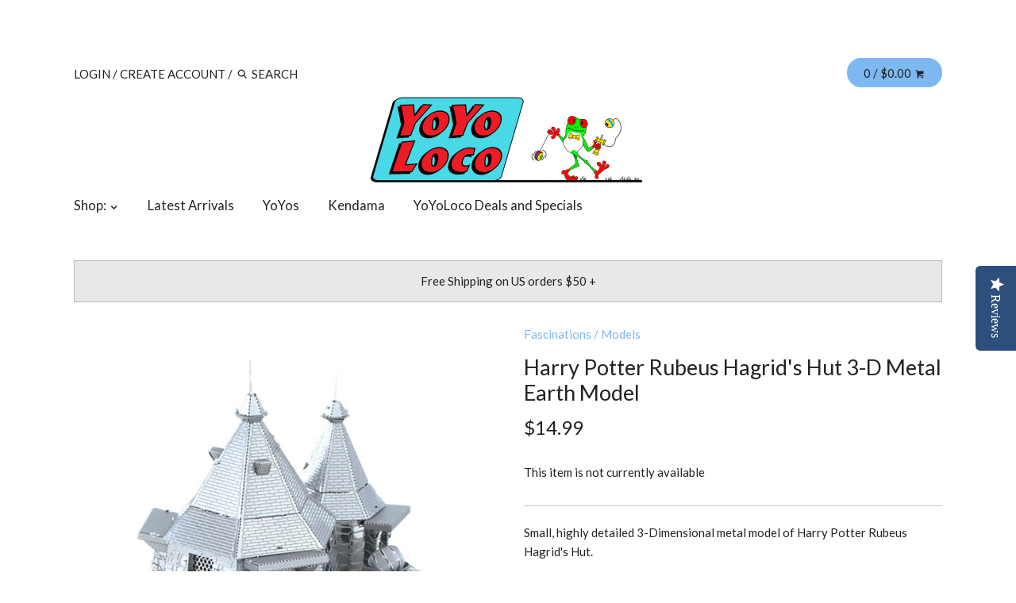

--- FILE ---
content_type: text/html; charset=utf-8
request_url: https://yoyoloco.com/products/harry-potter-rubeus-hagrids-hut-3-d-metal-earth-model
body_size: 18974
content:
<!doctype html>
<!--[if IE 8]><html class="no-js ie8" lang="en"> <![endif]-->
<!--[if IE 9]><html class="no-js ie9" lang="en"> <![endif]-->
<!--[if (gt IE 10)|!(IE)]><!--> <html class="no-js" lang="en"> <!--<![endif]-->  
<head>
  <script type="text/javascript">
(function e(){var e=document.createElement("script");e.type="text/javascript",e.async=true,e.src="//staticw2.yotpo.com/ixgoUTl1cQZKewVfOPGxOWNTMQtm9dYsrvpc2BJX/widget.js";var t=document.getElementsByTagName("script")[0];t.parentNode.insertBefore(e,t)})();
</script>
  <!-- Canopy v1.1.0 -->
  <meta charset="utf-8" />
  <!--[if IE]><meta http-equiv='X-UA-Compatible' content='IE=edge,chrome=1' /><![endif]-->
  
  <link rel="shortcut icon" type="image/x-icon" href="//yoyoloco.com/cdn/shop/t/84/assets/favicon.ico?v=14052695103034776771656712817">

  <title>
    Harry Potter Rubeus Hagrid&#39;s Hut 3-D Metal Earth Model
</title>


    <meta name="description" content="Small, highly detailed 3-Dimensional metal model of Harry Potter Rubeus Hagrid&#39;s Hut. Hagrid&#39;s Hut served as the home to Rubeus Hagrid during his years as gatekeeper and teaching at Hogwarts School of Witchcraft and Wizardry. Pre-cut parts to be assembled are contained on sheets of laser cut metal, instructions include">


  <meta name="viewport" content="width=device-width, user-scalable=no" />

  <link rel="canonical" href="https://yoyoloco.com/products/harry-potter-rubeus-hagrids-hut-3-d-metal-earth-model" />

  


  <meta property="og:type" content="product" />
  <meta property="og:title" content="Harry Potter Rubeus Hagrid&#39;s Hut 3-D Metal Earth Model" />
  
  <meta property="og:image" content="http://yoyoloco.com/cdn/shop/products/metal-earth-3d-model-harry-potter-rubeus-hagrids-hut_grande.jpg?v=1480657036" />
  <meta property="og:image:secure_url" content="https://yoyoloco.com/cdn/shop/products/metal-earth-3d-model-harry-potter-rubeus-hagrids-hut_grande.jpg?v=1480657036" />
  
  <meta property="og:price:amount" content="14.99" />
  <meta property="og:price:currency" content="USD" />



<meta property="og:description" content="Small, highly detailed 3-Dimensional metal model of Harry Potter Rubeus Hagrid&#39;s Hut. Hagrid&#39;s Hut served as the home to Rubeus Hagrid during his years as gatekeeper and teaching at Hogwarts School of Witchcraft and Wizardry. Pre-cut parts to be assembled are contained on sheets of laser cut metal, instructions include" />

<meta property="og:url" content="https://yoyoloco.com/products/harry-potter-rubeus-hagrids-hut-3-d-metal-earth-model" />
<meta property="og:site_name" content="YoYo Loco" />

  


  
  




<link href="//fonts.googleapis.com/css?family=Lato:400,700|Lato:400,700|Lato:400,700|Lato:400,700" rel="stylesheet" type="text/css">


  <link href="//yoyoloco.com/cdn/shop/t/84/assets/styles.scss.css?v=100079174487906086521717787385" rel="stylesheet" type="text/css" media="all" />
  
  <!--[if lt IE 9]>
  <script src="//html5shiv.googlecode.com/svn/trunk/html5.js" type="text/javascript"></script>
  <script src="//yoyoloco.com/cdn/shop/t/84/assets/selectivizr-min.js?v=53916545486504562791656712817" type="text/javascript"></script>
  <link href="//yoyoloco.com/cdn/shop/t/84/assets/ie8.css?v=119150183098020428751768609938" rel="stylesheet" type="text/css" media="all" />
  <![endif]-->
  
  <script src="//ajax.googleapis.com/ajax/libs/jquery/1.9.1/jquery.min.js" type="text/javascript"></script>

  <script src="//yoyoloco.com/cdn/shopifycloud/storefront/assets/themes_support/option_selection-b017cd28.js" type="text/javascript"></script>
  <script src="//yoyoloco.com/cdn/shopifycloud/storefront/assets/themes_support/api.jquery-7ab1a3a4.js" type="text/javascript"></script>

  
  
  
  <script>window.performance && window.performance.mark && window.performance.mark('shopify.content_for_header.start');</script><meta name="facebook-domain-verification" content="7hx81sjuk62e5y8r5gk3atepl313hg">
<meta name="facebook-domain-verification" content="fu3wvjovibhgmeeud54ab8yrlimo95">
<meta name="google-site-verification" content="z1ohrnnNRY3LtFUW66I-oNltxkbdPyyjCnyG3UMbQnk">
<meta id="shopify-digital-wallet" name="shopify-digital-wallet" content="/1114162/digital_wallets/dialog">
<meta name="shopify-checkout-api-token" content="639e0d78afcc44a8766639b3afe0ca5f">
<meta id="in-context-paypal-metadata" data-shop-id="1114162" data-venmo-supported="false" data-environment="production" data-locale="en_US" data-paypal-v4="true" data-currency="USD">
<link rel="alternate" type="application/json+oembed" href="https://yoyoloco.com/products/harry-potter-rubeus-hagrids-hut-3-d-metal-earth-model.oembed">
<script async="async" src="/checkouts/internal/preloads.js?locale=en-US"></script>
<link rel="preconnect" href="https://shop.app" crossorigin="anonymous">
<script async="async" src="https://shop.app/checkouts/internal/preloads.js?locale=en-US&shop_id=1114162" crossorigin="anonymous"></script>
<script id="apple-pay-shop-capabilities" type="application/json">{"shopId":1114162,"countryCode":"US","currencyCode":"USD","merchantCapabilities":["supports3DS"],"merchantId":"gid:\/\/shopify\/Shop\/1114162","merchantName":"YoYo Loco","requiredBillingContactFields":["postalAddress","email","phone"],"requiredShippingContactFields":["postalAddress","email","phone"],"shippingType":"shipping","supportedNetworks":["visa","masterCard","amex","discover","elo","jcb"],"total":{"type":"pending","label":"YoYo Loco","amount":"1.00"},"shopifyPaymentsEnabled":true,"supportsSubscriptions":true}</script>
<script id="shopify-features" type="application/json">{"accessToken":"639e0d78afcc44a8766639b3afe0ca5f","betas":["rich-media-storefront-analytics"],"domain":"yoyoloco.com","predictiveSearch":true,"shopId":1114162,"locale":"en"}</script>
<script>var Shopify = Shopify || {};
Shopify.shop = "yoyoloco.myshopify.com";
Shopify.locale = "en";
Shopify.currency = {"active":"USD","rate":"1.0"};
Shopify.country = "US";
Shopify.theme = {"name":"Canopy 17-AUG-2020 - Most Current NOV-23-2023","id":126313660527,"schema_name":null,"schema_version":null,"theme_store_id":null,"role":"main"};
Shopify.theme.handle = "null";
Shopify.theme.style = {"id":null,"handle":null};
Shopify.cdnHost = "yoyoloco.com/cdn";
Shopify.routes = Shopify.routes || {};
Shopify.routes.root = "/";</script>
<script type="module">!function(o){(o.Shopify=o.Shopify||{}).modules=!0}(window);</script>
<script>!function(o){function n(){var o=[];function n(){o.push(Array.prototype.slice.apply(arguments))}return n.q=o,n}var t=o.Shopify=o.Shopify||{};t.loadFeatures=n(),t.autoloadFeatures=n()}(window);</script>
<script>
  window.ShopifyPay = window.ShopifyPay || {};
  window.ShopifyPay.apiHost = "shop.app\/pay";
  window.ShopifyPay.redirectState = null;
</script>
<script id="shop-js-analytics" type="application/json">{"pageType":"product"}</script>
<script defer="defer" async type="module" src="//yoyoloco.com/cdn/shopifycloud/shop-js/modules/v2/client.init-shop-cart-sync_BApSsMSl.en.esm.js"></script>
<script defer="defer" async type="module" src="//yoyoloco.com/cdn/shopifycloud/shop-js/modules/v2/chunk.common_CBoos6YZ.esm.js"></script>
<script type="module">
  await import("//yoyoloco.com/cdn/shopifycloud/shop-js/modules/v2/client.init-shop-cart-sync_BApSsMSl.en.esm.js");
await import("//yoyoloco.com/cdn/shopifycloud/shop-js/modules/v2/chunk.common_CBoos6YZ.esm.js");

  window.Shopify.SignInWithShop?.initShopCartSync?.({"fedCMEnabled":true,"windoidEnabled":true});

</script>
<script>
  window.Shopify = window.Shopify || {};
  if (!window.Shopify.featureAssets) window.Shopify.featureAssets = {};
  window.Shopify.featureAssets['shop-js'] = {"shop-cart-sync":["modules/v2/client.shop-cart-sync_DJczDl9f.en.esm.js","modules/v2/chunk.common_CBoos6YZ.esm.js"],"init-fed-cm":["modules/v2/client.init-fed-cm_BzwGC0Wi.en.esm.js","modules/v2/chunk.common_CBoos6YZ.esm.js"],"init-windoid":["modules/v2/client.init-windoid_BS26ThXS.en.esm.js","modules/v2/chunk.common_CBoos6YZ.esm.js"],"init-shop-email-lookup-coordinator":["modules/v2/client.init-shop-email-lookup-coordinator_DFwWcvrS.en.esm.js","modules/v2/chunk.common_CBoos6YZ.esm.js"],"shop-cash-offers":["modules/v2/client.shop-cash-offers_DthCPNIO.en.esm.js","modules/v2/chunk.common_CBoos6YZ.esm.js","modules/v2/chunk.modal_Bu1hFZFC.esm.js"],"shop-button":["modules/v2/client.shop-button_D_JX508o.en.esm.js","modules/v2/chunk.common_CBoos6YZ.esm.js"],"shop-toast-manager":["modules/v2/client.shop-toast-manager_tEhgP2F9.en.esm.js","modules/v2/chunk.common_CBoos6YZ.esm.js"],"avatar":["modules/v2/client.avatar_BTnouDA3.en.esm.js"],"pay-button":["modules/v2/client.pay-button_BuNmcIr_.en.esm.js","modules/v2/chunk.common_CBoos6YZ.esm.js"],"init-shop-cart-sync":["modules/v2/client.init-shop-cart-sync_BApSsMSl.en.esm.js","modules/v2/chunk.common_CBoos6YZ.esm.js"],"shop-login-button":["modules/v2/client.shop-login-button_DwLgFT0K.en.esm.js","modules/v2/chunk.common_CBoos6YZ.esm.js","modules/v2/chunk.modal_Bu1hFZFC.esm.js"],"init-customer-accounts-sign-up":["modules/v2/client.init-customer-accounts-sign-up_TlVCiykN.en.esm.js","modules/v2/client.shop-login-button_DwLgFT0K.en.esm.js","modules/v2/chunk.common_CBoos6YZ.esm.js","modules/v2/chunk.modal_Bu1hFZFC.esm.js"],"init-shop-for-new-customer-accounts":["modules/v2/client.init-shop-for-new-customer-accounts_DrjXSI53.en.esm.js","modules/v2/client.shop-login-button_DwLgFT0K.en.esm.js","modules/v2/chunk.common_CBoos6YZ.esm.js","modules/v2/chunk.modal_Bu1hFZFC.esm.js"],"init-customer-accounts":["modules/v2/client.init-customer-accounts_C0Oh2ljF.en.esm.js","modules/v2/client.shop-login-button_DwLgFT0K.en.esm.js","modules/v2/chunk.common_CBoos6YZ.esm.js","modules/v2/chunk.modal_Bu1hFZFC.esm.js"],"shop-follow-button":["modules/v2/client.shop-follow-button_C5D3XtBb.en.esm.js","modules/v2/chunk.common_CBoos6YZ.esm.js","modules/v2/chunk.modal_Bu1hFZFC.esm.js"],"checkout-modal":["modules/v2/client.checkout-modal_8TC_1FUY.en.esm.js","modules/v2/chunk.common_CBoos6YZ.esm.js","modules/v2/chunk.modal_Bu1hFZFC.esm.js"],"lead-capture":["modules/v2/client.lead-capture_D-pmUjp9.en.esm.js","modules/v2/chunk.common_CBoos6YZ.esm.js","modules/v2/chunk.modal_Bu1hFZFC.esm.js"],"shop-login":["modules/v2/client.shop-login_BmtnoEUo.en.esm.js","modules/v2/chunk.common_CBoos6YZ.esm.js","modules/v2/chunk.modal_Bu1hFZFC.esm.js"],"payment-terms":["modules/v2/client.payment-terms_BHOWV7U_.en.esm.js","modules/v2/chunk.common_CBoos6YZ.esm.js","modules/v2/chunk.modal_Bu1hFZFC.esm.js"]};
</script>
<script id="__st">var __st={"a":1114162,"offset":-25200,"reqid":"cbbc0f95-a6c8-4c6d-bf50-e2fda7606b30-1768922199","pageurl":"yoyoloco.com\/products\/harry-potter-rubeus-hagrids-hut-3-d-metal-earth-model","u":"6682d24f0d11","p":"product","rtyp":"product","rid":9572338570};</script>
<script>window.ShopifyPaypalV4VisibilityTracking = true;</script>
<script id="captcha-bootstrap">!function(){'use strict';const t='contact',e='account',n='new_comment',o=[[t,t],['blogs',n],['comments',n],[t,'customer']],c=[[e,'customer_login'],[e,'guest_login'],[e,'recover_customer_password'],[e,'create_customer']],r=t=>t.map((([t,e])=>`form[action*='/${t}']:not([data-nocaptcha='true']) input[name='form_type'][value='${e}']`)).join(','),a=t=>()=>t?[...document.querySelectorAll(t)].map((t=>t.form)):[];function s(){const t=[...o],e=r(t);return a(e)}const i='password',u='form_key',d=['recaptcha-v3-token','g-recaptcha-response','h-captcha-response',i],f=()=>{try{return window.sessionStorage}catch{return}},m='__shopify_v',_=t=>t.elements[u];function p(t,e,n=!1){try{const o=window.sessionStorage,c=JSON.parse(o.getItem(e)),{data:r}=function(t){const{data:e,action:n}=t;return t[m]||n?{data:e,action:n}:{data:t,action:n}}(c);for(const[e,n]of Object.entries(r))t.elements[e]&&(t.elements[e].value=n);n&&o.removeItem(e)}catch(o){console.error('form repopulation failed',{error:o})}}const l='form_type',E='cptcha';function T(t){t.dataset[E]=!0}const w=window,h=w.document,L='Shopify',v='ce_forms',y='captcha';let A=!1;((t,e)=>{const n=(g='f06e6c50-85a8-45c8-87d0-21a2b65856fe',I='https://cdn.shopify.com/shopifycloud/storefront-forms-hcaptcha/ce_storefront_forms_captcha_hcaptcha.v1.5.2.iife.js',D={infoText:'Protected by hCaptcha',privacyText:'Privacy',termsText:'Terms'},(t,e,n)=>{const o=w[L][v],c=o.bindForm;if(c)return c(t,g,e,D).then(n);var r;o.q.push([[t,g,e,D],n]),r=I,A||(h.body.append(Object.assign(h.createElement('script'),{id:'captcha-provider',async:!0,src:r})),A=!0)});var g,I,D;w[L]=w[L]||{},w[L][v]=w[L][v]||{},w[L][v].q=[],w[L][y]=w[L][y]||{},w[L][y].protect=function(t,e){n(t,void 0,e),T(t)},Object.freeze(w[L][y]),function(t,e,n,w,h,L){const[v,y,A,g]=function(t,e,n){const i=e?o:[],u=t?c:[],d=[...i,...u],f=r(d),m=r(i),_=r(d.filter((([t,e])=>n.includes(e))));return[a(f),a(m),a(_),s()]}(w,h,L),I=t=>{const e=t.target;return e instanceof HTMLFormElement?e:e&&e.form},D=t=>v().includes(t);t.addEventListener('submit',(t=>{const e=I(t);if(!e)return;const n=D(e)&&!e.dataset.hcaptchaBound&&!e.dataset.recaptchaBound,o=_(e),c=g().includes(e)&&(!o||!o.value);(n||c)&&t.preventDefault(),c&&!n&&(function(t){try{if(!f())return;!function(t){const e=f();if(!e)return;const n=_(t);if(!n)return;const o=n.value;o&&e.removeItem(o)}(t);const e=Array.from(Array(32),(()=>Math.random().toString(36)[2])).join('');!function(t,e){_(t)||t.append(Object.assign(document.createElement('input'),{type:'hidden',name:u})),t.elements[u].value=e}(t,e),function(t,e){const n=f();if(!n)return;const o=[...t.querySelectorAll(`input[type='${i}']`)].map((({name:t})=>t)),c=[...d,...o],r={};for(const[a,s]of new FormData(t).entries())c.includes(a)||(r[a]=s);n.setItem(e,JSON.stringify({[m]:1,action:t.action,data:r}))}(t,e)}catch(e){console.error('failed to persist form',e)}}(e),e.submit())}));const S=(t,e)=>{t&&!t.dataset[E]&&(n(t,e.some((e=>e===t))),T(t))};for(const o of['focusin','change'])t.addEventListener(o,(t=>{const e=I(t);D(e)&&S(e,y())}));const B=e.get('form_key'),M=e.get(l),P=B&&M;t.addEventListener('DOMContentLoaded',(()=>{const t=y();if(P)for(const e of t)e.elements[l].value===M&&p(e,B);[...new Set([...A(),...v().filter((t=>'true'===t.dataset.shopifyCaptcha))])].forEach((e=>S(e,t)))}))}(h,new URLSearchParams(w.location.search),n,t,e,['guest_login'])})(!0,!0)}();</script>
<script integrity="sha256-4kQ18oKyAcykRKYeNunJcIwy7WH5gtpwJnB7kiuLZ1E=" data-source-attribution="shopify.loadfeatures" defer="defer" src="//yoyoloco.com/cdn/shopifycloud/storefront/assets/storefront/load_feature-a0a9edcb.js" crossorigin="anonymous"></script>
<script crossorigin="anonymous" defer="defer" src="//yoyoloco.com/cdn/shopifycloud/storefront/assets/shopify_pay/storefront-65b4c6d7.js?v=20250812"></script>
<script data-source-attribution="shopify.dynamic_checkout.dynamic.init">var Shopify=Shopify||{};Shopify.PaymentButton=Shopify.PaymentButton||{isStorefrontPortableWallets:!0,init:function(){window.Shopify.PaymentButton.init=function(){};var t=document.createElement("script");t.src="https://yoyoloco.com/cdn/shopifycloud/portable-wallets/latest/portable-wallets.en.js",t.type="module",document.head.appendChild(t)}};
</script>
<script data-source-attribution="shopify.dynamic_checkout.buyer_consent">
  function portableWalletsHideBuyerConsent(e){var t=document.getElementById("shopify-buyer-consent"),n=document.getElementById("shopify-subscription-policy-button");t&&n&&(t.classList.add("hidden"),t.setAttribute("aria-hidden","true"),n.removeEventListener("click",e))}function portableWalletsShowBuyerConsent(e){var t=document.getElementById("shopify-buyer-consent"),n=document.getElementById("shopify-subscription-policy-button");t&&n&&(t.classList.remove("hidden"),t.removeAttribute("aria-hidden"),n.addEventListener("click",e))}window.Shopify?.PaymentButton&&(window.Shopify.PaymentButton.hideBuyerConsent=portableWalletsHideBuyerConsent,window.Shopify.PaymentButton.showBuyerConsent=portableWalletsShowBuyerConsent);
</script>
<script data-source-attribution="shopify.dynamic_checkout.cart.bootstrap">document.addEventListener("DOMContentLoaded",(function(){function t(){return document.querySelector("shopify-accelerated-checkout-cart, shopify-accelerated-checkout")}if(t())Shopify.PaymentButton.init();else{new MutationObserver((function(e,n){t()&&(Shopify.PaymentButton.init(),n.disconnect())})).observe(document.body,{childList:!0,subtree:!0})}}));
</script>
<script id='scb4127' type='text/javascript' async='' src='https://yoyoloco.com/cdn/shopifycloud/privacy-banner/storefront-banner.js'></script><link id="shopify-accelerated-checkout-styles" rel="stylesheet" media="screen" href="https://yoyoloco.com/cdn/shopifycloud/portable-wallets/latest/accelerated-checkout-backwards-compat.css" crossorigin="anonymous">
<style id="shopify-accelerated-checkout-cart">
        #shopify-buyer-consent {
  margin-top: 1em;
  display: inline-block;
  width: 100%;
}

#shopify-buyer-consent.hidden {
  display: none;
}

#shopify-subscription-policy-button {
  background: none;
  border: none;
  padding: 0;
  text-decoration: underline;
  font-size: inherit;
  cursor: pointer;
}

#shopify-subscription-policy-button::before {
  box-shadow: none;
}

      </style>

<script>window.performance && window.performance.mark && window.performance.mark('shopify.content_for_header.end');</script>
  
  <script>
    document.documentElement.className = document.documentElement.className.replace('no-js', '');
    products = {};
    Shopify.money_format = "${{amount}}";
  </script><script>const hcVariants = [{"id":33705474314,"title":"Default Title","option1":"Default Title","option2":null,"option3":null,"sku":"","requires_shipping":true,"taxable":true,"featured_image":null,"available":false,"name":"Harry Potter Rubeus Hagrid's Hut 3-D Metal Earth Model","public_title":null,"options":["Default Title"],"price":1499,"weight":91,"compare_at_price":null,"inventory_quantity":0,"inventory_management":"shopify","inventory_policy":"deny","barcode":"032309034417","requires_selling_plan":false,"selling_plan_allocations":[]}];</script><style>.hc-sale-tag{z-index:2;display:inline-block;width:auto;height:26px;background:#fb485e;position:absolute!important;left:0;top:0;color:#fff;font-size:14px;font-weight:700;line-height:26px;padding:0 10px;}.hc-sale-tag{background:#fb485e!important;color:#ffffff!important;}.hc-sale-tag span{color:#ffffff!important}.hc-sale-tag span:before{content:"-"}</style><script>document.addEventListener("DOMContentLoaded",function(){"undefined"!=typeof hcVariants&&function(e){function t(e,t,a){return function(){if(a)return t.apply(this,arguments),e.apply(this,arguments);var n=e.apply(this,arguments);return t.apply(this,arguments),n}}var a=null;function n(){var t=window.location.search.replace(/.*variant=(\d+).*/,"$1");t&&t!=a&&(a=t,e(t))}window.history.pushState=t(history.pushState,n),window.history.replaceState=t(history.replaceState,n),window.addEventListener("popstate",n)}(function(e){let t=null;for(var a=0;a<hcVariants.length;a++)if(hcVariants[a].id==e){t=hcVariants[a];var n=document.querySelectorAll(".hc-product-page.hc-sale-tag");if(t.compare_at_price&&t.compare_at_price>t.price){var r=100*(t.compare_at_price-t.price)/t.compare_at_price;if(null!=r)for(a=0;a<n.length;a++)n[a].childNodes[0].textContent=r.toFixed(0)+"%",n[a].style.display="block";else for(a=0;a<n.length;a++)n[a].style.display="none"}else for(a=0;a<n.length;a++)n[a].style.display="none";break}})});</script>
<!-- BEGIN app block: shopify://apps/seo-manager-venntov/blocks/seomanager/c54c366f-d4bb-4d52-8d2f-dd61ce8e7e12 --><!-- BEGIN app snippet: SEOManager4 -->
<meta name='seomanager' content='4.0.5' /> 


<script>
	function sm_htmldecode(str) {
		var txt = document.createElement('textarea');
		txt.innerHTML = str;
		return txt.value;
	}

	var venntov_title = sm_htmldecode("Harry Potter Rubeus Hagrid&#39;s Hut 3-D Metal Earth Model");
	var venntov_description = sm_htmldecode("Small, highly detailed 3-Dimensional metal model of Harry Potter Rubeus Hagrid&#39;s Hut. Hagrid&#39;s Hut served as the home to Rubeus Hagrid during his years as gatekeeper and teaching at Hogwarts School of Witchcraft and Wizardry. Pre-cut parts to be assembled are contained on sheets of laser cut metal, instructions include");
	
	if (venntov_title != '') {
		document.title = venntov_title;	
	}
	else {
		document.title = "Harry Potter Rubeus Hagrid&#39;s Hut 3-D Metal Earth Model";	
	}

	if (document.querySelector('meta[name="description"]') == null) {
		var venntov_desc = document.createElement('meta');
		venntov_desc.name = "description";
		venntov_desc.content = venntov_description;
		var venntov_head = document.head;
		venntov_head.appendChild(venntov_desc);
	} else {
		document.querySelector('meta[name="description"]').setAttribute("content", venntov_description);
	}
</script>

<script>
	var venntov_robotVals = "index, follow, max-image-preview:large, max-snippet:-1, max-video-preview:-1";
	if (venntov_robotVals !== "") {
		document.querySelectorAll("[name='robots']").forEach(e => e.remove());
		var venntov_robotMeta = document.createElement('meta');
		venntov_robotMeta.name = "robots";
		venntov_robotMeta.content = venntov_robotVals;
		var venntov_head = document.head;
		venntov_head.appendChild(venntov_robotMeta);
	}
</script>

<script>
	var venntov_googleVals = "";
	if (venntov_googleVals !== "") {
		document.querySelectorAll("[name='google']").forEach(e => e.remove());
		var venntov_googleMeta = document.createElement('meta');
		venntov_googleMeta.name = "google";
		venntov_googleMeta.content = venntov_googleVals;
		var venntov_head = document.head;
		venntov_head.appendChild(venntov_googleMeta);
	}
	</script>
	<!-- JSON-LD support -->
			<script type="application/ld+json">
			{
				"@context": "https://schema.org",
				"@id": "https://yoyoloco.com/products/harry-potter-rubeus-hagrids-hut-3-d-metal-earth-model",
				"@type": "Product","sku": null,"mpn": null,"brand": {
					"@type": "Brand",
					"name": "Fascinations"
				},
				"description": "\nSmall, highly detailed 3-Dimensional metal model of Harry Potter Rubeus Hagrid's Hut.\n\nHagrid's Hut served as the home to Rubeus Hagrid during his years as gatekeeper and teaching at Hogwarts School of Witchcraft and Wizardry.\nPre-cut parts to be assembled are contained on sheets of laser cut metal, instructions included. No glue or solder is needed, the individual parts are held together by tabs inserted into slots and folded or twisted to secure in place. Tweezers or other tools for handling small parts can be helpful. Recommended for age 14+\n\n \nNumber of sheets: 2 SheetsDifficulty: ModerateAssembled Size:",
				"url": "https://yoyoloco.com/products/harry-potter-rubeus-hagrids-hut-3-d-metal-earth-model",
				"name": "Harry Potter Rubeus Hagrid's Hut 3-D Metal Earth Model","image": "https://yoyoloco.com/cdn/shop/products/metal-earth-3d-model-harry-potter-rubeus-hagrids-hut.jpg?v=1480657036&width=1024","offers": [{
							"@type": "Offer",
							"availability": "https://schema.org/OutOfStock",
							"itemCondition": "https://schema.org/NewCondition",
							"priceCurrency": "USD",
							"price": "14.99",
							"priceValidUntil": "2027-01-20",
							"url": "https://yoyoloco.com/products/harry-potter-rubeus-hagrids-hut-3-d-metal-earth-model?variant=33705474314",
							"checkoutPageURLTemplate": "https://yoyoloco.com/cart/add?id=33705474314&quantity=1",
								"image": "https://yoyoloco.com/cdn/shop/products/metal-earth-3d-model-harry-potter-rubeus-hagrids-hut.jpg?v=1480657036&width=1024",
							"mpn": 33705474314,
								"sku": "33705474314",
								"gtin12": "032309034417",
							"seller": {
								"@type": "Organization",
								"name": "YoYo Loco"
							}
						}]}
			</script>
<script type="application/ld+json">
				{
					"@context": "http://schema.org",
					"@type": "BreadcrumbList",
					"name": "Breadcrumbs",
					"itemListElement": [{
							"@type": "ListItem",
							"position": 1,
							"name": "Harry Potter Rubeus Hagrid&#39;s Hut 3-D Metal Earth Model",
							"item": "https://yoyoloco.com/products/harry-potter-rubeus-hagrids-hut-3-d-metal-earth-model"
						}]
				}
				</script>
<!-- 524F4D20383A3331 --><!-- END app snippet -->

<!-- END app block --><!-- BEGIN app block: shopify://apps/sales-discounts/blocks/sale-labels/29205fb1-2e68-4d81-a905-d828a51c8413 --><style>#Product-Slider>div+div .hc-sale-tag,.Product__Gallery--stack .Product__SlideItem+.Product__SlideItem .hc-sale-tag,.\#product-card-badge.\@type\:sale,.badge--on-sale,.badge--onsale,.badge.color-sale,.badge.onsale,.flag.sale,.grid-product__on-sale,.grid-product__tag--sale,.hc-sale-tag+.ProductItem__Wrapper .ProductItem__Label,.hc-sale-tag+.badge__container,.hc-sale-tag+.card__inner .badge,.hc-sale-tag+.card__inner+.card__content .card__badge,.hc-sale-tag+link+.card-wrapper .card__badge,.hc-sale-tag+.card__wrapper .card__badge,.hc-sale-tag+.image-wrapper .product-item__badge,.hc-sale-tag+.product--labels,.hc-sale-tag+.product-item__image-wrapper .product-item__label-list,.hc-sale-tag+a .label,.hc-sale-tag+img+.product-item__meta+.product-item__badge,.label .overlay-sale,.lbl.on-sale,.media-column+.media-column .hc-sale-tag,.price__badge-sale,.product-badge--sale,.product-badge__sale,.product-card__label--sale,.product-item__badge--sale,.product-label--on-sale,.product-label--sale,.product-label.sale,.product__badge--sale,.product__badge__item--sale,.product__media-icon,.productitem__badge--sale,.sale-badge,.sale-box,.sale-item.icn,.sale-sticker,.sale_banner,.theme-img+.theme-img .hc-sale-tag,.hc-sale-tag+a+.badge,.hc-sale-tag+div .badge{display:none!important}.facets__display{z-index:3!important}.indiv-product .hc-sale-tag,.product-item--with-hover-swatches .hc-sale-tag,.product-recommendations .hc-sale-tag{z-index:3}#Product-Slider .hc-sale-tag{z-index:6}.product-holder .hc-sale-tag{z-index:9}.apply-gallery-animation .hc-product-page{z-index:10}.product-card.relative.flex.flex-col .hc-sale-tag{z-index:21}@media only screen and (min-width:750px){.product-gallery-item+.product-gallery-item .hc-sale-tag,.product__slide+.product__slide .hc-sale-tag,.yv-product-slider-item+.yv-product-slider-item .hc-sale-tag{display:none!important}}@media (min-width:960px){.product__media-item+.product__media-item .hc-sale-tag,.splide__slide+.splide__slide .hc-sale-tag{display:none!important}}
</style>
<script>
  let hcSaleLabelSettings = {
    domain: "yoyoloco.myshopify.com",
    variants: [{"id":33705474314,"title":"Default Title","option1":"Default Title","option2":null,"option3":null,"sku":"","requires_shipping":true,"taxable":true,"featured_image":null,"available":false,"name":"Harry Potter Rubeus Hagrid's Hut 3-D Metal Earth Model","public_title":null,"options":["Default Title"],"price":1499,"weight":91,"compare_at_price":null,"inventory_quantity":0,"inventory_management":"shopify","inventory_policy":"deny","barcode":"032309034417","requires_selling_plan":false,"selling_plan_allocations":[]}],
    selectedVariant: {"id":33705474314,"title":"Default Title","option1":"Default Title","option2":null,"option3":null,"sku":"","requires_shipping":true,"taxable":true,"featured_image":null,"available":false,"name":"Harry Potter Rubeus Hagrid's Hut 3-D Metal Earth Model","public_title":null,"options":["Default Title"],"price":1499,"weight":91,"compare_at_price":null,"inventory_quantity":0,"inventory_management":"shopify","inventory_policy":"deny","barcode":"032309034417","requires_selling_plan":false,"selling_plan_allocations":[]},
    productPageImages: ["\/\/yoyoloco.com\/cdn\/shop\/products\/metal-earth-3d-model-harry-potter-rubeus-hagrids-hut.jpg?v=1480657036"],
    
  }
</script>
<style>.hc-sale-tag{z-index:2;display:inline-block;width:auto;height:26px;background:#fb485e;position:absolute!important;left:0;top:0;color:#fff;font-size:14px;font-weight:700;line-height:26px;padding:0 10px;}.hc-sale-tag{background:#fb485e!important;color:#ffffff!important;}.hc-sale-tag span{color:#ffffff!important}.hc-sale-tag span:before{content:"-"}</style><script>document.addEventListener("DOMContentLoaded",function(){"undefined"!=typeof hcVariants&&function(e){function t(e,t,a){return function(){if(a)return t.apply(this,arguments),e.apply(this,arguments);var n=e.apply(this,arguments);return t.apply(this,arguments),n}}var a=null;function n(){var t=window.location.search.replace(/.*variant=(\d+).*/,"$1");t&&t!=a&&(a=t,e(t))}window.history.pushState=t(history.pushState,n),window.history.replaceState=t(history.replaceState,n),window.addEventListener("popstate",n)}(function(e){let t=null;for(var a=0;a<hcVariants.length;a++)if(hcVariants[a].id==e){t=hcVariants[a];var n=document.querySelectorAll(".hc-product-page.hc-sale-tag");if(t.compare_at_price&&t.compare_at_price>t.price){var r=100*(t.compare_at_price-t.price)/t.compare_at_price;if(null!=r)for(a=0;a<n.length;a++)n[a].childNodes[0].textContent=r.toFixed(0)+"%",n[a].style.display="block";else for(a=0;a<n.length;a++)n[a].style.display="none"}else for(a=0;a<n.length;a++)n[a].style.display="none";break}})});</script> 


<!-- END app block --><!-- BEGIN app block: shopify://apps/sales-discounts/blocks/countdown/29205fb1-2e68-4d81-a905-d828a51c8413 --><script id="hc_product_countdown_dates" data-p_id="9572338570" type="application/json">{"7763076415599":{"sale_start":"2026-01-16T19:00:00+00:00","sale_end":"2026-01-18T01:00:00+00:00"}}</script>

            <script>
            let hcCountdownSettings = {
                hp_cd_html: '',
                hp_cd_display_on: 0, 
                hp_cd_call_to_action: 0,
                hp_cd_sticky: 0,
                hp_cd_position: 0,
                hp_cd_link: "",
                p_cd_html: '<div class="hc_cd hc_cd_p" data-deadline="" data-end-action="0" data-flip="0" id="hc_cd_p8282"><div><p class="hc_cd_heading h2">Sale ends in:</p><p class="hc_cd_subheading"></p></div><div class="hc_cd-timer timer_2"><div class="hc_cd_timercard"><span class="hc_cd_timernum hc_cd_days">00</span><div class="hc_cd_timerlabel hc_cd_label_days">Days</div></div><div class="hc_cd_timercard"><span class="hc_cd_timernum hc_cd_hours">00</span><div class="hc_cd_timerlabel hc_cd_label_hours">Hours</div></div><div class="hc_cd_timercard"><span class="hc_cd_timernum hc_cd_minutes">00</span><div class="hc_cd_timerlabel hc_cd_label_minutes">Mins</div></div><div class="hc_cd_timercard"><span class="hc_cd_timernum hc_cd_seconds">00</span><div class="hc_cd_timerlabel hc_cd_label_seconds">Secs</div></div></div></div>',
                pp_selector: "form[action*='/cart/add'] button[type='submit']",
                pp_position: 1,
                pp_use_campaign_dates: 1,
                pp_valid_till: 'None'
            }
            </script>
            <style>#hc_cd_p8282 .hc_cd_timernum{ color: #333; font-size: 22px; } #hc_cd_p8282 .hc_cd_timerlabel{ color: #85868b; font-size: 10px; } #hc_cd_p8282 .hc_cd_heading{ font-size: 18px; color: #333; } #hc_cd_p8282 .hc_cd_subheading{ font-size: 14px; color: #333; } #hc_cd_p8282 .hc_cd_button{ background-color: #333; color: #FFFFFF; font-size: 14px; border-radius: 4px; } #hc_cd_p8282 .hc_cd_button:hover{ color: #FFFFFF; } #hc_cd_p8282{ padding-top: 10px; padding-bottom: 10px; margin-top: 10px; margin-bottom: 10px; border-radius: 10px; border-color: #b3b5bb; border-width: 0px; background: #fff; } #hc_cd_p8282 { --timer-background-color: #eee; } </style>
         
<!-- END app block --><!-- BEGIN app block: shopify://apps/yotpo-product-reviews/blocks/settings/eb7dfd7d-db44-4334-bc49-c893b51b36cf -->


<script type="text/javascript">
  (function e(){var e=document.createElement("script");
  e.type="text/javascript",e.async=true,
  e.src="//staticw2.yotpo.com//widget.js?lang=en";
  var t=document.getElementsByTagName("script")[0];
  t.parentNode.insertBefore(e,t)})();
</script>



  
<!-- END app block --><script src="https://cdn.shopify.com/extensions/019bbca0-fcf5-7f6c-8590-d768dd0bcdd7/sdm-extensions-56/assets/hc-sale-labels.min.js" type="text/javascript" defer="defer"></script>
<script src="https://cdn.shopify.com/extensions/019bbca0-fcf5-7f6c-8590-d768dd0bcdd7/sdm-extensions-56/assets/hc-countdown.min.js" type="text/javascript" defer="defer"></script>
<link href="https://cdn.shopify.com/extensions/019bbca0-fcf5-7f6c-8590-d768dd0bcdd7/sdm-extensions-56/assets/hc-countdown.css" rel="stylesheet" type="text/css" media="all">
<link href="https://monorail-edge.shopifysvc.com" rel="dns-prefetch">
<script>(function(){if ("sendBeacon" in navigator && "performance" in window) {try {var session_token_from_headers = performance.getEntriesByType('navigation')[0].serverTiming.find(x => x.name == '_s').description;} catch {var session_token_from_headers = undefined;}var session_cookie_matches = document.cookie.match(/_shopify_s=([^;]*)/);var session_token_from_cookie = session_cookie_matches && session_cookie_matches.length === 2 ? session_cookie_matches[1] : "";var session_token = session_token_from_headers || session_token_from_cookie || "";function handle_abandonment_event(e) {var entries = performance.getEntries().filter(function(entry) {return /monorail-edge.shopifysvc.com/.test(entry.name);});if (!window.abandonment_tracked && entries.length === 0) {window.abandonment_tracked = true;var currentMs = Date.now();var navigation_start = performance.timing.navigationStart;var payload = {shop_id: 1114162,url: window.location.href,navigation_start,duration: currentMs - navigation_start,session_token,page_type: "product"};window.navigator.sendBeacon("https://monorail-edge.shopifysvc.com/v1/produce", JSON.stringify({schema_id: "online_store_buyer_site_abandonment/1.1",payload: payload,metadata: {event_created_at_ms: currentMs,event_sent_at_ms: currentMs}}));}}window.addEventListener('pagehide', handle_abandonment_event);}}());</script>
<script id="web-pixels-manager-setup">(function e(e,d,r,n,o){if(void 0===o&&(o={}),!Boolean(null===(a=null===(i=window.Shopify)||void 0===i?void 0:i.analytics)||void 0===a?void 0:a.replayQueue)){var i,a;window.Shopify=window.Shopify||{};var t=window.Shopify;t.analytics=t.analytics||{};var s=t.analytics;s.replayQueue=[],s.publish=function(e,d,r){return s.replayQueue.push([e,d,r]),!0};try{self.performance.mark("wpm:start")}catch(e){}var l=function(){var e={modern:/Edge?\/(1{2}[4-9]|1[2-9]\d|[2-9]\d{2}|\d{4,})\.\d+(\.\d+|)|Firefox\/(1{2}[4-9]|1[2-9]\d|[2-9]\d{2}|\d{4,})\.\d+(\.\d+|)|Chrom(ium|e)\/(9{2}|\d{3,})\.\d+(\.\d+|)|(Maci|X1{2}).+ Version\/(15\.\d+|(1[6-9]|[2-9]\d|\d{3,})\.\d+)([,.]\d+|)( \(\w+\)|)( Mobile\/\w+|) Safari\/|Chrome.+OPR\/(9{2}|\d{3,})\.\d+\.\d+|(CPU[ +]OS|iPhone[ +]OS|CPU[ +]iPhone|CPU IPhone OS|CPU iPad OS)[ +]+(15[._]\d+|(1[6-9]|[2-9]\d|\d{3,})[._]\d+)([._]\d+|)|Android:?[ /-](13[3-9]|1[4-9]\d|[2-9]\d{2}|\d{4,})(\.\d+|)(\.\d+|)|Android.+Firefox\/(13[5-9]|1[4-9]\d|[2-9]\d{2}|\d{4,})\.\d+(\.\d+|)|Android.+Chrom(ium|e)\/(13[3-9]|1[4-9]\d|[2-9]\d{2}|\d{4,})\.\d+(\.\d+|)|SamsungBrowser\/([2-9]\d|\d{3,})\.\d+/,legacy:/Edge?\/(1[6-9]|[2-9]\d|\d{3,})\.\d+(\.\d+|)|Firefox\/(5[4-9]|[6-9]\d|\d{3,})\.\d+(\.\d+|)|Chrom(ium|e)\/(5[1-9]|[6-9]\d|\d{3,})\.\d+(\.\d+|)([\d.]+$|.*Safari\/(?![\d.]+ Edge\/[\d.]+$))|(Maci|X1{2}).+ Version\/(10\.\d+|(1[1-9]|[2-9]\d|\d{3,})\.\d+)([,.]\d+|)( \(\w+\)|)( Mobile\/\w+|) Safari\/|Chrome.+OPR\/(3[89]|[4-9]\d|\d{3,})\.\d+\.\d+|(CPU[ +]OS|iPhone[ +]OS|CPU[ +]iPhone|CPU IPhone OS|CPU iPad OS)[ +]+(10[._]\d+|(1[1-9]|[2-9]\d|\d{3,})[._]\d+)([._]\d+|)|Android:?[ /-](13[3-9]|1[4-9]\d|[2-9]\d{2}|\d{4,})(\.\d+|)(\.\d+|)|Mobile Safari.+OPR\/([89]\d|\d{3,})\.\d+\.\d+|Android.+Firefox\/(13[5-9]|1[4-9]\d|[2-9]\d{2}|\d{4,})\.\d+(\.\d+|)|Android.+Chrom(ium|e)\/(13[3-9]|1[4-9]\d|[2-9]\d{2}|\d{4,})\.\d+(\.\d+|)|Android.+(UC? ?Browser|UCWEB|U3)[ /]?(15\.([5-9]|\d{2,})|(1[6-9]|[2-9]\d|\d{3,})\.\d+)\.\d+|SamsungBrowser\/(5\.\d+|([6-9]|\d{2,})\.\d+)|Android.+MQ{2}Browser\/(14(\.(9|\d{2,})|)|(1[5-9]|[2-9]\d|\d{3,})(\.\d+|))(\.\d+|)|K[Aa][Ii]OS\/(3\.\d+|([4-9]|\d{2,})\.\d+)(\.\d+|)/},d=e.modern,r=e.legacy,n=navigator.userAgent;return n.match(d)?"modern":n.match(r)?"legacy":"unknown"}(),u="modern"===l?"modern":"legacy",c=(null!=n?n:{modern:"",legacy:""})[u],f=function(e){return[e.baseUrl,"/wpm","/b",e.hashVersion,"modern"===e.buildTarget?"m":"l",".js"].join("")}({baseUrl:d,hashVersion:r,buildTarget:u}),m=function(e){var d=e.version,r=e.bundleTarget,n=e.surface,o=e.pageUrl,i=e.monorailEndpoint;return{emit:function(e){var a=e.status,t=e.errorMsg,s=(new Date).getTime(),l=JSON.stringify({metadata:{event_sent_at_ms:s},events:[{schema_id:"web_pixels_manager_load/3.1",payload:{version:d,bundle_target:r,page_url:o,status:a,surface:n,error_msg:t},metadata:{event_created_at_ms:s}}]});if(!i)return console&&console.warn&&console.warn("[Web Pixels Manager] No Monorail endpoint provided, skipping logging."),!1;try{return self.navigator.sendBeacon.bind(self.navigator)(i,l)}catch(e){}var u=new XMLHttpRequest;try{return u.open("POST",i,!0),u.setRequestHeader("Content-Type","text/plain"),u.send(l),!0}catch(e){return console&&console.warn&&console.warn("[Web Pixels Manager] Got an unhandled error while logging to Monorail."),!1}}}}({version:r,bundleTarget:l,surface:e.surface,pageUrl:self.location.href,monorailEndpoint:e.monorailEndpoint});try{o.browserTarget=l,function(e){var d=e.src,r=e.async,n=void 0===r||r,o=e.onload,i=e.onerror,a=e.sri,t=e.scriptDataAttributes,s=void 0===t?{}:t,l=document.createElement("script"),u=document.querySelector("head"),c=document.querySelector("body");if(l.async=n,l.src=d,a&&(l.integrity=a,l.crossOrigin="anonymous"),s)for(var f in s)if(Object.prototype.hasOwnProperty.call(s,f))try{l.dataset[f]=s[f]}catch(e){}if(o&&l.addEventListener("load",o),i&&l.addEventListener("error",i),u)u.appendChild(l);else{if(!c)throw new Error("Did not find a head or body element to append the script");c.appendChild(l)}}({src:f,async:!0,onload:function(){if(!function(){var e,d;return Boolean(null===(d=null===(e=window.Shopify)||void 0===e?void 0:e.analytics)||void 0===d?void 0:d.initialized)}()){var d=window.webPixelsManager.init(e)||void 0;if(d){var r=window.Shopify.analytics;r.replayQueue.forEach((function(e){var r=e[0],n=e[1],o=e[2];d.publishCustomEvent(r,n,o)})),r.replayQueue=[],r.publish=d.publishCustomEvent,r.visitor=d.visitor,r.initialized=!0}}},onerror:function(){return m.emit({status:"failed",errorMsg:"".concat(f," has failed to load")})},sri:function(e){var d=/^sha384-[A-Za-z0-9+/=]+$/;return"string"==typeof e&&d.test(e)}(c)?c:"",scriptDataAttributes:o}),m.emit({status:"loading"})}catch(e){m.emit({status:"failed",errorMsg:(null==e?void 0:e.message)||"Unknown error"})}}})({shopId: 1114162,storefrontBaseUrl: "https://yoyoloco.com",extensionsBaseUrl: "https://extensions.shopifycdn.com/cdn/shopifycloud/web-pixels-manager",monorailEndpoint: "https://monorail-edge.shopifysvc.com/unstable/produce_batch",surface: "storefront-renderer",enabledBetaFlags: ["2dca8a86"],webPixelsConfigList: [{"id":"1116700783","configuration":"{\"yotpoStoreId\":\"ixgoUTl1cQZKewVfOPGxOWNTMQtm9dYsrvpc2BJX\"}","eventPayloadVersion":"v1","runtimeContext":"STRICT","scriptVersion":"8bb37a256888599d9a3d57f0551d3859","type":"APP","apiClientId":70132,"privacyPurposes":["ANALYTICS","MARKETING","SALE_OF_DATA"],"dataSharingAdjustments":{"protectedCustomerApprovalScopes":["read_customer_address","read_customer_email","read_customer_name","read_customer_personal_data","read_customer_phone"]}},{"id":"114655343","configuration":"{\"pixel_id\":\"1688194888139148\",\"pixel_type\":\"facebook_pixel\",\"metaapp_system_user_token\":\"-\"}","eventPayloadVersion":"v1","runtimeContext":"OPEN","scriptVersion":"ca16bc87fe92b6042fbaa3acc2fbdaa6","type":"APP","apiClientId":2329312,"privacyPurposes":["ANALYTICS","MARKETING","SALE_OF_DATA"],"dataSharingAdjustments":{"protectedCustomerApprovalScopes":["read_customer_address","read_customer_email","read_customer_name","read_customer_personal_data","read_customer_phone"]}},{"id":"63045743","eventPayloadVersion":"v1","runtimeContext":"LAX","scriptVersion":"1","type":"CUSTOM","privacyPurposes":["ANALYTICS"],"name":"Google Analytics tag (migrated)"},{"id":"shopify-app-pixel","configuration":"{}","eventPayloadVersion":"v1","runtimeContext":"STRICT","scriptVersion":"0450","apiClientId":"shopify-pixel","type":"APP","privacyPurposes":["ANALYTICS","MARKETING"]},{"id":"shopify-custom-pixel","eventPayloadVersion":"v1","runtimeContext":"LAX","scriptVersion":"0450","apiClientId":"shopify-pixel","type":"CUSTOM","privacyPurposes":["ANALYTICS","MARKETING"]}],isMerchantRequest: false,initData: {"shop":{"name":"YoYo Loco","paymentSettings":{"currencyCode":"USD"},"myshopifyDomain":"yoyoloco.myshopify.com","countryCode":"US","storefrontUrl":"https:\/\/yoyoloco.com"},"customer":null,"cart":null,"checkout":null,"productVariants":[{"price":{"amount":14.99,"currencyCode":"USD"},"product":{"title":"Harry Potter Rubeus Hagrid's Hut 3-D Metal Earth Model","vendor":"Fascinations","id":"9572338570","untranslatedTitle":"Harry Potter Rubeus Hagrid's Hut 3-D Metal Earth Model","url":"\/products\/harry-potter-rubeus-hagrids-hut-3-d-metal-earth-model","type":"Models"},"id":"33705474314","image":{"src":"\/\/yoyoloco.com\/cdn\/shop\/products\/metal-earth-3d-model-harry-potter-rubeus-hagrids-hut.jpg?v=1480657036"},"sku":"","title":"Default Title","untranslatedTitle":"Default Title"}],"purchasingCompany":null},},"https://yoyoloco.com/cdn","fcfee988w5aeb613cpc8e4bc33m6693e112",{"modern":"","legacy":""},{"shopId":"1114162","storefrontBaseUrl":"https:\/\/yoyoloco.com","extensionBaseUrl":"https:\/\/extensions.shopifycdn.com\/cdn\/shopifycloud\/web-pixels-manager","surface":"storefront-renderer","enabledBetaFlags":"[\"2dca8a86\"]","isMerchantRequest":"false","hashVersion":"fcfee988w5aeb613cpc8e4bc33m6693e112","publish":"custom","events":"[[\"page_viewed\",{}],[\"product_viewed\",{\"productVariant\":{\"price\":{\"amount\":14.99,\"currencyCode\":\"USD\"},\"product\":{\"title\":\"Harry Potter Rubeus Hagrid's Hut 3-D Metal Earth Model\",\"vendor\":\"Fascinations\",\"id\":\"9572338570\",\"untranslatedTitle\":\"Harry Potter Rubeus Hagrid's Hut 3-D Metal Earth Model\",\"url\":\"\/products\/harry-potter-rubeus-hagrids-hut-3-d-metal-earth-model\",\"type\":\"Models\"},\"id\":\"33705474314\",\"image\":{\"src\":\"\/\/yoyoloco.com\/cdn\/shop\/products\/metal-earth-3d-model-harry-potter-rubeus-hagrids-hut.jpg?v=1480657036\"},\"sku\":\"\",\"title\":\"Default Title\",\"untranslatedTitle\":\"Default Title\"}}]]"});</script><script>
  window.ShopifyAnalytics = window.ShopifyAnalytics || {};
  window.ShopifyAnalytics.meta = window.ShopifyAnalytics.meta || {};
  window.ShopifyAnalytics.meta.currency = 'USD';
  var meta = {"product":{"id":9572338570,"gid":"gid:\/\/shopify\/Product\/9572338570","vendor":"Fascinations","type":"Models","handle":"harry-potter-rubeus-hagrids-hut-3-d-metal-earth-model","variants":[{"id":33705474314,"price":1499,"name":"Harry Potter Rubeus Hagrid's Hut 3-D Metal Earth Model","public_title":null,"sku":""}],"remote":false},"page":{"pageType":"product","resourceType":"product","resourceId":9572338570,"requestId":"cbbc0f95-a6c8-4c6d-bf50-e2fda7606b30-1768922199"}};
  for (var attr in meta) {
    window.ShopifyAnalytics.meta[attr] = meta[attr];
  }
</script>
<script class="analytics">
  (function () {
    var customDocumentWrite = function(content) {
      var jquery = null;

      if (window.jQuery) {
        jquery = window.jQuery;
      } else if (window.Checkout && window.Checkout.$) {
        jquery = window.Checkout.$;
      }

      if (jquery) {
        jquery('body').append(content);
      }
    };

    var hasLoggedConversion = function(token) {
      if (token) {
        return document.cookie.indexOf('loggedConversion=' + token) !== -1;
      }
      return false;
    }

    var setCookieIfConversion = function(token) {
      if (token) {
        var twoMonthsFromNow = new Date(Date.now());
        twoMonthsFromNow.setMonth(twoMonthsFromNow.getMonth() + 2);

        document.cookie = 'loggedConversion=' + token + '; expires=' + twoMonthsFromNow;
      }
    }

    var trekkie = window.ShopifyAnalytics.lib = window.trekkie = window.trekkie || [];
    if (trekkie.integrations) {
      return;
    }
    trekkie.methods = [
      'identify',
      'page',
      'ready',
      'track',
      'trackForm',
      'trackLink'
    ];
    trekkie.factory = function(method) {
      return function() {
        var args = Array.prototype.slice.call(arguments);
        args.unshift(method);
        trekkie.push(args);
        return trekkie;
      };
    };
    for (var i = 0; i < trekkie.methods.length; i++) {
      var key = trekkie.methods[i];
      trekkie[key] = trekkie.factory(key);
    }
    trekkie.load = function(config) {
      trekkie.config = config || {};
      trekkie.config.initialDocumentCookie = document.cookie;
      var first = document.getElementsByTagName('script')[0];
      var script = document.createElement('script');
      script.type = 'text/javascript';
      script.onerror = function(e) {
        var scriptFallback = document.createElement('script');
        scriptFallback.type = 'text/javascript';
        scriptFallback.onerror = function(error) {
                var Monorail = {
      produce: function produce(monorailDomain, schemaId, payload) {
        var currentMs = new Date().getTime();
        var event = {
          schema_id: schemaId,
          payload: payload,
          metadata: {
            event_created_at_ms: currentMs,
            event_sent_at_ms: currentMs
          }
        };
        return Monorail.sendRequest("https://" + monorailDomain + "/v1/produce", JSON.stringify(event));
      },
      sendRequest: function sendRequest(endpointUrl, payload) {
        // Try the sendBeacon API
        if (window && window.navigator && typeof window.navigator.sendBeacon === 'function' && typeof window.Blob === 'function' && !Monorail.isIos12()) {
          var blobData = new window.Blob([payload], {
            type: 'text/plain'
          });

          if (window.navigator.sendBeacon(endpointUrl, blobData)) {
            return true;
          } // sendBeacon was not successful

        } // XHR beacon

        var xhr = new XMLHttpRequest();

        try {
          xhr.open('POST', endpointUrl);
          xhr.setRequestHeader('Content-Type', 'text/plain');
          xhr.send(payload);
        } catch (e) {
          console.log(e);
        }

        return false;
      },
      isIos12: function isIos12() {
        return window.navigator.userAgent.lastIndexOf('iPhone; CPU iPhone OS 12_') !== -1 || window.navigator.userAgent.lastIndexOf('iPad; CPU OS 12_') !== -1;
      }
    };
    Monorail.produce('monorail-edge.shopifysvc.com',
      'trekkie_storefront_load_errors/1.1',
      {shop_id: 1114162,
      theme_id: 126313660527,
      app_name: "storefront",
      context_url: window.location.href,
      source_url: "//yoyoloco.com/cdn/s/trekkie.storefront.cd680fe47e6c39ca5d5df5f0a32d569bc48c0f27.min.js"});

        };
        scriptFallback.async = true;
        scriptFallback.src = '//yoyoloco.com/cdn/s/trekkie.storefront.cd680fe47e6c39ca5d5df5f0a32d569bc48c0f27.min.js';
        first.parentNode.insertBefore(scriptFallback, first);
      };
      script.async = true;
      script.src = '//yoyoloco.com/cdn/s/trekkie.storefront.cd680fe47e6c39ca5d5df5f0a32d569bc48c0f27.min.js';
      first.parentNode.insertBefore(script, first);
    };
    trekkie.load(
      {"Trekkie":{"appName":"storefront","development":false,"defaultAttributes":{"shopId":1114162,"isMerchantRequest":null,"themeId":126313660527,"themeCityHash":"15956166291932526966","contentLanguage":"en","currency":"USD","eventMetadataId":"4ffc9f94-9d10-41b4-aa33-c76e5bb611b3"},"isServerSideCookieWritingEnabled":true,"monorailRegion":"shop_domain","enabledBetaFlags":["65f19447"]},"Session Attribution":{},"S2S":{"facebookCapiEnabled":true,"source":"trekkie-storefront-renderer","apiClientId":580111}}
    );

    var loaded = false;
    trekkie.ready(function() {
      if (loaded) return;
      loaded = true;

      window.ShopifyAnalytics.lib = window.trekkie;

      var originalDocumentWrite = document.write;
      document.write = customDocumentWrite;
      try { window.ShopifyAnalytics.merchantGoogleAnalytics.call(this); } catch(error) {};
      document.write = originalDocumentWrite;

      window.ShopifyAnalytics.lib.page(null,{"pageType":"product","resourceType":"product","resourceId":9572338570,"requestId":"cbbc0f95-a6c8-4c6d-bf50-e2fda7606b30-1768922199","shopifyEmitted":true});

      var match = window.location.pathname.match(/checkouts\/(.+)\/(thank_you|post_purchase)/)
      var token = match? match[1]: undefined;
      if (!hasLoggedConversion(token)) {
        setCookieIfConversion(token);
        window.ShopifyAnalytics.lib.track("Viewed Product",{"currency":"USD","variantId":33705474314,"productId":9572338570,"productGid":"gid:\/\/shopify\/Product\/9572338570","name":"Harry Potter Rubeus Hagrid's Hut 3-D Metal Earth Model","price":"14.99","sku":"","brand":"Fascinations","variant":null,"category":"Models","nonInteraction":true,"remote":false},undefined,undefined,{"shopifyEmitted":true});
      window.ShopifyAnalytics.lib.track("monorail:\/\/trekkie_storefront_viewed_product\/1.1",{"currency":"USD","variantId":33705474314,"productId":9572338570,"productGid":"gid:\/\/shopify\/Product\/9572338570","name":"Harry Potter Rubeus Hagrid's Hut 3-D Metal Earth Model","price":"14.99","sku":"","brand":"Fascinations","variant":null,"category":"Models","nonInteraction":true,"remote":false,"referer":"https:\/\/yoyoloco.com\/products\/harry-potter-rubeus-hagrids-hut-3-d-metal-earth-model"});
      }
    });


        var eventsListenerScript = document.createElement('script');
        eventsListenerScript.async = true;
        eventsListenerScript.src = "//yoyoloco.com/cdn/shopifycloud/storefront/assets/shop_events_listener-3da45d37.js";
        document.getElementsByTagName('head')[0].appendChild(eventsListenerScript);

})();</script>
  <script>
  if (!window.ga || (window.ga && typeof window.ga !== 'function')) {
    window.ga = function ga() {
      (window.ga.q = window.ga.q || []).push(arguments);
      if (window.Shopify && window.Shopify.analytics && typeof window.Shopify.analytics.publish === 'function') {
        window.Shopify.analytics.publish("ga_stub_called", {}, {sendTo: "google_osp_migration"});
      }
      console.error("Shopify's Google Analytics stub called with:", Array.from(arguments), "\nSee https://help.shopify.com/manual/promoting-marketing/pixels/pixel-migration#google for more information.");
    };
    if (window.Shopify && window.Shopify.analytics && typeof window.Shopify.analytics.publish === 'function') {
      window.Shopify.analytics.publish("ga_stub_initialized", {}, {sendTo: "google_osp_migration"});
    }
  }
</script>
<script
  defer
  src="https://yoyoloco.com/cdn/shopifycloud/perf-kit/shopify-perf-kit-3.0.4.min.js"
  data-application="storefront-renderer"
  data-shop-id="1114162"
  data-render-region="gcp-us-central1"
  data-page-type="product"
  data-theme-instance-id="126313660527"
  data-theme-name=""
  data-theme-version=""
  data-monorail-region="shop_domain"
  data-resource-timing-sampling-rate="10"
  data-shs="true"
  data-shs-beacon="true"
  data-shs-export-with-fetch="true"
  data-shs-logs-sample-rate="1"
  data-shs-beacon-endpoint="https://yoyoloco.com/api/collect"
></script>
</head>

<body class="template-product">
  <div id="page-wrap">
    <div id="page-wrap-inner">
      <div id="page-wrap-content">
        <div class="container">
          <div class="page-header">
            <div id="toolbar" class="toolbar cf">
              <span class="mobile-toolbar">
                <a class="toggle-mob-nav" href="#"><i class="icon-nav"></i></a>
                
                <a class="compact-logo" href="https://yoyoloco.com"><img src="//yoyoloco.com/cdn/shop/t/84/assets/compact_logo.png?v=181199478663917997061656712817" alt="" /></a>
                
              </span>

              
              <span class="toolbar-links">
                
                
                <a href="/account/login" id="customer_login_link">Login</a>
                
                <span class="divider">/</span> <a href="/account/register" id="customer_register_link">Create Account</a>
                
                
                <span class="divider">/</span>
                
                
                <form class="search-form" action="/search" method="get">
                  <input type="hidden" name="type" value="product">
                  <button class="icon-mag"></button>
                  <input type="text" name="q" placeholder="Search"/>
                </form>
                
              </span>
              

              <span class="toolbar-cart">
                <span class="btn">
                  <a class="current-cart toggle-cart-summary" href="/cart">
                    0 / $0.00 <i class="icon-cart"></i>
                  </a>
                </span>
              </span>

              
              <span class="toolbar-social">
                
              </span>
              
            </div>

            <div class="logo-nav">
              

              <div class="cf">
              <div class="logo align-center">
                <a href="https://yoyoloco.com" title=""><img src="//yoyoloco.com/cdn/shop/t/84/assets/logo.png?v=137842435164982080371656712817" alt="" /></a>
              </div>
              </div>

              
              <nav class="main-nav cf desktop align-left" role="navigation">
  <ul>
    
    
    
      
      
      
     	
    	
      
    
      <li class="nav-item first dropdown drop-uber">
        
        <a class="nav-item-link" href="/collections/all">
          Shop:
        </a>
        
        
        
		  
          <div class="sub-nav">
            

            
              
              <ul class="sub-nav-list">
  
  <li class="sub-nav-item"><span class="sub-nav-item-title">YoYos</span></li>
  
  
  

  
  




  <li class="sub-nav-item">
    <a class="sub-nav-item-link" href="/collections/all-yoyos" data-img="//yoyoloco.com/cdn/shop/files/yoyofriends-10th-anniversary-kit-1024px_large.jpg?v=1768528801">
      All YoYos
    </a>

    
  </li>

  

  
  




  <li class="sub-nav-item">
    <a class="sub-nav-item-link" href="/collections/yoyos-beginner" data-img="//yoyoloco.com/cdn/shop/collections/beginner-yoyo-widget-3_large.png?v=1351156246">
      Classic / Beginner YoYos
    </a>

    
  </li>

  

  
  




  <li class="sub-nav-item">
    <a class="sub-nav-item-link" href="/collections/yoyos-responsive-advanced" data-img="//yoyoloco.com/cdn/shop/products/c3yoyodesign-initiator-yoyo-red-body-black-caps_large.jpg?v=1677469880">
      Responsive YoYos - Advanced
    </a>

    
  </li>

  

  
  




  <li class="sub-nav-item">
    <a class="sub-nav-item-link" href="/collections/yoyos-non-responsive" data-img="//yoyoloco.com/cdn/shop/products/adegle-psg-gem-purple_large.jpg?v=1356815731">
      Unresponsive YoYos • $
    </a>

    
  </li>

  

  
  




  <li class="sub-nav-item">
    <a class="sub-nav-item-link" href="/collections/yoyos-non-responsive-1" data-img="//yoyoloco.com/cdn/shop/files/yoyofficer-hatchet-ss-yoyo-black-red-gold-1024px_large.jpg?v=1768342223">
      Unresponsive YoYos • $$
    </a>

    
  </li>

  

  
  




  <li class="sub-nav-item">
    <a class="sub-nav-item-link" href="/collections/yoyos-non-responsive-2" data-img="//yoyoloco.com/cdn/shop/products/one-drop-eclipse-yoyo-berry-the-remains-2_large.jpg?v=1670450377">
      Unresponsive YoYos • $$$
    </a>

    
  </li>

  

  
  




  <li class="sub-nav-item">
    <a class="sub-nav-item-link" href="/collections/yoyo-strings" data-img="//yoyoloco.com/cdn/shop/products/c3yoyodesign-pro-yoyo-strings-fat-polyester-yellow-100-bundle_large.jpg?v=1656543257">
      YoYo String
    </a>

    
  </li>

  

  
  




  <li class="sub-nav-item">
    <a class="sub-nav-item-link" href="/collections/yoyo-parts-maintenance" data-img="//yoyoloco.com/cdn/shop/products/yyfmultitool_large.jpg?v=1478893161">
      YoYo Bearings / Parts / Response Pads
    </a>

    
  </li>

  

  
  




  <li class="sub-nav-item">
    <a class="sub-nav-item-link" href="/collections/yoyo-accessories" data-img="//yoyoloco.com/cdn/shop/products/porykon-v-yoyo-counterweight-light-blue-2_large.jpg?v=1671641044">
      YoYo Cases / Accessories
    </a>

    
  </li>

  

  
  




  <li class="sub-nav-item">
    <a class="sub-nav-item-link" href="/collections/yoyo-archives" data-img="//yoyoloco.com/cdn/shop/products/one-drop-mantis-yoyo-group-1b_large.jpg?v=1491187829">
      YoYo Archives
    </a>

    
  </li>

  
</ul>
            
            
              
              <ul class="sub-nav-list">
  
  <li class="sub-nav-item"><span class="sub-nav-item-title">YoYos by Brand</span></li>
  
  
  

  
  




  <li class="sub-nav-item">
    <a class="sub-nav-item-link" href="/collections/yoyofactory" data-img="//yoyoloco.com/cdn/shop/products/yoyofactory-spotlight-yoyo-black-silver-red-splash_large.jpg?v=1645487126">
      YoYoFactory
    </a>

    
  </li>

  

  
  




  <li class="sub-nav-item">
    <a class="sub-nav-item-link" href="/collections/one-drop" data-img="//yoyoloco.com/cdn/shop/files/one-drop-legendary-terrarian-yoyo-pink-with-gray-spikes_large.jpg?v=1752027813">
      One Drop
    </a>

    
  </li>

  

  
  




  <li class="sub-nav-item">
    <a class="sub-nav-item-link" href="/collections/c3-yoyo-design" data-img="//yoyoloco.com/cdn/shop/products/c3yoyodesign-speedaholic-max-yoyo-silver-silver-rims_large.jpg?v=1752634722">
      C3yoyodesign
    </a>

    
  </li>

  

  
  




  <li class="sub-nav-item">
    <a class="sub-nav-item-link" href="/collections/general-yo" data-img="//yoyoloco.com/cdn/shop/files/general-yo-mini-star-2-yoyo-pink-black-acid-wash_large.jpg?v=1690320839">
      General Yo
    </a>

    
  </li>

  

  
  




  <li class="sub-nav-item">
    <a class="sub-nav-item-link" href="/collections/yoyofriends" data-img="//yoyoloco.com/cdn/shop/files/yoyofriends-10th-anniversary-kit-1024px_large.jpg?v=1768528801">
      yoyofriends
    </a>

    
  </li>

  

  
  




  <li class="sub-nav-item">
    <a class="sub-nav-item-link" href="/collections/recess" data-img="//yoyoloco.com/cdn/shop/files/recess-firecracker-yoyo-highlighter-mint-purple-acidwash_large.jpg?v=1718322618">
      Recess
    </a>

    
  </li>

  

  
  




  <li class="sub-nav-item">
    <a class="sub-nav-item-link" href="/collections/yoyofficer" data-img="//yoyoloco.com/cdn/shop/files/yoyofficer-hatchet-ss-yoyo-black-red-gold-1024px_large.jpg?v=1768342223">
      YoYofficer
    </a>

    
  </li>

  

  
  




  <li class="sub-nav-item">
    <a class="sub-nav-item-link" href="/collections/iyoyo" data-img="//yoyoloco.com/cdn/shop/products/iyoyo-passion-yoyo-german-edition_large.jpg?v=1767671206">
      iYoYo
    </a>

    
  </li>

  

  
  




  <li class="sub-nav-item">
    <a class="sub-nav-item-link" href="/collections/basecamp" data-img="//yoyoloco.com/cdn/shop/products/basecamp-expedition-yoyo-blue_large.jpg?v=1471459965">
      Basecamp
    </a>

    
  </li>

  

  
  




  <li class="sub-nav-item">
    <a class="sub-nav-item-link" href="/collections/yoyos-misc-brands" data-img="//yoyoloco.com/cdn/shop/files/mk1-laze-yoyo-beach_large.jpg?v=1766189964">
      all other YoYo Brands
    </a>

    
  </li>

  
</ul>
            
            
              
              <ul class="sub-nav-list">
  
  <li class="sub-nav-item"><span class="sub-nav-item-title">Kendama / Skill Toys</span></li>
  
  
  

  
  




  <li class="sub-nav-item">
    <a class="sub-nav-item-link" href="/collections/kendama" data-img="//yoyoloco.com/cdn/shop/products/sweets-alex-ruisch-legend-kendama-cushion-clear_large.jpg?v=1757709283">
      Kendama - All
    </a>

    
  </li>

  

  
  




  <li class="sub-nav-item">
    <a class="sub-nav-item-link" href="/collections/sweets-kendama" data-img="//yoyoloco.com/cdn/shop/files/sweets-subtronics-V2-signature-model-kendama-sticky-clear_large.jpg?v=1690672629">
      Sweets Kendama
    </a>

    
  </li>

  

  
  




  <li class="sub-nav-item">
    <a class="sub-nav-item-link" href="/collections/krom-kendama" data-img="//yoyoloco.com/cdn/shop/products/krom-yasu-pro-model-kendama_large.jpg?v=1670520369">
      KROM Kendama
    </a>

    
  </li>

  

  
  




  <li class="sub-nav-item">
    <a class="sub-nav-item-link" href="/collections/ozora-kendama" data-img="//yoyoloco.com/cdn/shop/products/ozora-reshape-3-kendama-ash_large.jpg?v=1616745653">
      Ozora Kendama
    </a>

    
  </li>

  

  
  




  <li class="sub-nav-item">
    <a class="sub-nav-item-link" href="/collections/kendama-string-accessories" data-img="//yoyoloco.com/cdn/shop/products/krom-kendama-string-pack-kromie-package_large.jpg?v=1594966916">
      Kendama String / Accessories
    </a>

    
  </li>

  

  
  




  <li class="sub-nav-item">
    <a class="sub-nav-item-link" href="/collections/juggling-balls" data-img="//yoyoloco.com/cdn/shopifycloud/storefront/assets/no-image-2048-a2addb12_large.gif">
      Juggling / Diabolo
    </a>

    
  </li>

  

  
  




  <li class="sub-nav-item">
    <a class="sub-nav-item-link" href="/collections/poi-flow" data-img="//yoyoloco.com/cdn/shopifycloud/storefront/assets/no-image-2048-a2addb12_large.gif">
      Poi / Flow
    </a>

    
  </li>

  

  
  




  <li class="sub-nav-item">
    <a class="sub-nav-item-link" href="/collections/footbags-hacky-sack" data-img="//yoyoloco.com/cdn/shop/products/crocheted-footbag-assorted_large.jpg?v=1355293699">
      Footbags (Hacky Sack)
    </a>

    
  </li>

  

  
  




  <li class="sub-nav-item">
    <a class="sub-nav-item-link" href="/collections/boomerangs" data-img="//yoyoloco.com/cdn/shopifycloud/storefront/assets/no-image-2048-a2addb12_large.gif">
      Boomerangs
    </a>

    
  </li>

  
</ul>
            
            
              
              <ul class="sub-nav-list">
  
  <li class="sub-nav-item"><span class="sub-nav-item-title">Toys and Widgets</span></li>
  
  
  

  
  




  <li class="sub-nav-item">
    <a class="sub-nav-item-link" href="/collections/3-d-metal-models" data-img="//yoyoloco.com/cdn/shop/products/metal-earth-3d-model-harry-potter-snitch_large.jpg?v=1480656642">
      3-D Metal Models
    </a>

    
  </li>

  

  
  




  <li class="sub-nav-item">
    <a class="sub-nav-item-link" href="/collections/toys" data-img="//yoyoloco.com/cdn/shop/products/pea_wind_up_toy_large.jpg?v=1324829409">
      Wind-Up Toys
    </a>

    
  </li>

  

  
  




  <li class="sub-nav-item">
    <a class="sub-nav-item-link" href="/collections/thinking-putty" data-img="//yoyoloco.com/cdn/shopifycloud/storefront/assets/no-image-2048-a2addb12_large.gif">
      Putty/Slime/Foam
    </a>

    
  </li>

  

  
  




  <li class="sub-nav-item">
    <a class="sub-nav-item-link" href="/collections/flying-toys" data-img="//yoyoloco.com/cdn/shopifycloud/storefront/assets/no-image-2048-a2addb12_large.gif">
      Flying Toys
    </a>

    
  </li>

  

  
  




  <li class="sub-nav-item">
    <a class="sub-nav-item-link" href="/collections/kites" data-img="//yoyoloco.com/cdn/shopifycloud/storefront/assets/no-image-2048-a2addb12_large.gif">
      Kites
    </a>

    
  </li>

  

  
  




  <li class="sub-nav-item">
    <a class="sub-nav-item-link" href="/collections/toys-all" data-img="//yoyoloco.com/cdn/shop/products/metal-earth-3d-model-harry-potter-snitch_large.jpg?v=1480656642">
      All Toys and Gifts
    </a>

    
  </li>

  
</ul>
            
          </div>
        
        
      </li>
    
    
      
      
      
        



        
      
    
      <li class="nav-item">
        
        <a class="nav-item-link" href="/collections/new-releases">
          Latest Arrivals
        </a>
        
        
      </li>
    
    
      
      
      
        



        
      
    
      <li class="nav-item">
        
        <a class="nav-item-link" href="/collections/all-yoyos">
          YoYos
        </a>
        
        
      </li>
    
    
      
      
      
        



        
      
    
      <li class="nav-item">
        
        <a class="nav-item-link" href="/collections/kendama">
          Kendama
        </a>
        
        
      </li>
    
    
      
      
      
        



        
      
    
      <li class="nav-item last">
        
        <a class="nav-item-link" href="/collections/sale-items-and-promotions">
          YoYoLoco Deals and Specials
        </a>
        
        
      </li>
    
  </ul>
</nav>
              
            </div>
          </div>
        </div>
        <div id="content">
          


<div class="container" itemscope itemtype="http://schema.org/Product">
  <meta itemprop="url" content="https://yoyoloco.com/products/harry-potter-rubeus-hagrids-hut-3-d-metal-earth-model" />
  <meta itemprop="image" content="//yoyoloco.com/cdn/shop/products/metal-earth-3d-model-harry-potter-rubeus-hagrids-hut_grande.jpg?v=1480657036" />
  
  <div itemprop="offers" itemscope itemtype="http://schema.org/Offer">
    <meta itemprop="price" content="14.99" />
    <meta itemprop="priceCurrency" content="USD" />
    
    <link itemprop="availability" href="http://schema.org/OutOfStock" />
      
  </div>
  

  <div class="inline-row">
    
      
    
  </div>
  
  
  
  <div class="notification">Free Shipping on US orders $50 +</div>
  

  
  <div class="row space-under">
    <!-- begin gallery -->
    <div class="product-gallery half column">
      <div class="main">
        <a class="main-img-link" href="//yoyoloco.com/cdn/shop/products/metal-earth-3d-model-harry-potter-rubeus-hagrids-hut.jpg?v=1480657036" title="Harry Potter Rubeus Hagrid&#39;s Hut 3-D Metal Earth Model">
<div style="position:relative;"><div class="hc-sale-tag hc-product-page" style="display:none"><span>0%</span></div></div>
          <img class="main-img" src="//yoyoloco.com/cdn/shop/products/metal-earth-3d-model-harry-potter-rubeus-hagrids-hut_1024x1024.jpg?v=1480657036" alt="Harry Potter Rubeus Hagrid&#39;s Hut 3-D Metal Earth Model" />
        </a>
      </div>
      
      
    </div>
    <!-- end gallery -->
    
    <!-- begin product form and details -->
    <div class="half column product-details">
      <div class="border-bottom section padless-top cf product-title-row">
        
        <div class="brand-and-type feature-col">
          
          
          
          
          <span class="brand" itemprop="brand"><a href="/collections/vendors?q=Fascinations" title="">Fascinations</a></span>
          
          
          
          /
          
          
          
          <span class="type"><a href="/collections/types?q=Models" title="">Models</a></span>
          
        </div>
        

        <h1 class="product-title" itemprop="name">Harry Potter Rubeus Hagrid's Hut 3-D Metal Earth Model</h1>
          
        <div class="yotpo bottomLine"
    data-appkey="ixgoUTl1cQZKewVfOPGxOWNTMQtm9dYsrvpc2BJX"
    data-domain="yoyoloco.myshopify.com"
    data-product-id="9572338570"
    data-product-models="9572338570"
    data-name="Harry Potter Rubeus Hagrid&#39;s Hut 3-D Metal Earth Model"
    data-url="https://yoyoloco.com/products/harry-potter-rubeus-hagrids-hut-3-d-metal-earth-model"
    data-image-url="//yoyoloco.com/cdn/shop/products/metal-earth-3d-model-harry-potter-rubeus-hagrids-hut_large.jpg%3Fv=1480657036"
    data-description="&lt;meta charset=&quot;utf-8&quot;&gt;
&lt;p&gt;Small, h&lt;span&gt;ighly detailed &lt;/span&gt;3-Dimensional metal model of Harry Potter Rubeus Hagrid&#39;s Hut.&lt;/p&gt;
&lt;meta charset=&quot;utf-8&quot;&gt;&lt;meta charset=&quot;utf-8&quot;&gt;
&lt;p&gt;&lt;em&gt;Hagrid&#39;s Hut served as the home to Rubeus Hagrid during his years as gatekeeper and teaching at Hogwarts School of Witchcraft and Wizardry.&lt;/em&gt;&lt;/p&gt;
&lt;p&gt;&lt;span&gt;Pre-cut parts to be assembled are contained on sheets of laser cut metal, instructions included. No glue or solder is needed, the individual parts are held together by tabs inserted into slots and folded or twisted to secure in place. Tweezers or other tools for handling small parts can be helpful. Recommended for age 14+&lt;/span&gt;&lt;/p&gt;
&lt;meta charset=&quot;utf-8&quot;&gt;
&lt;p&gt; &lt;/p&gt;
Number of sheets: 2 Sheets&lt;br&gt;Difficulty: Moderate&lt;br&gt;Assembled Size:"
    data-bread-crumbs="Harry Potter;">
    </div>
        
        <div id="price" class="product-price ">
          
          $14.99
        </div>
      
      <div class="section border-bottom">
        

        

        <div class="rte">
          This item is not currently available
        </div>
        

      </div>
      
      
      <div class="product-description rte" itemprop="description"><meta charset="utf-8">
<p>Small, h<span>ighly detailed </span>3-Dimensional metal model of Harry Potter Rubeus Hagrid's Hut.</p>
<meta charset="utf-8"><meta charset="utf-8">
<p><em>Hagrid's Hut served as the home to Rubeus Hagrid during his years as gatekeeper and teaching at Hogwarts School of Witchcraft and Wizardry.</em></p>
<p><span>Pre-cut parts to be assembled are contained on sheets of laser cut metal, instructions included. No glue or solder is needed, the individual parts are held together by tabs inserted into slots and folded or twisted to secure in place. Tweezers or other tools for handling small parts can be helpful. Recommended for age 14+</span></p>
<meta charset="utf-8">
<p> </p>
Number of sheets: 2 Sheets<br>Difficulty: Moderate<br>Assembled Size:</div>
      <div id="shopify-product-reviews" data-id="9572338570"></div>
      
      
    </div>
    <!-- end product form and details -->
  </div>
  
  
  
  
</div>



  

  <div id="related-products" class="section padless-bottom border-top">
    <div class="container">
      <h3>You May Also Like:</h3>
      
        <div class="related-product-list related-collection show-desc" data-normheights=".image-cont" data-normheights-inner="img">
            
          	  <ul class="items"><!--
                
          		
                
                
                
                
                
                    
                        
                            
                            
							--><li><div class="item"><a class="image-cont" href="/products/harry-potter-golden-snitch-3-d-metal-earth-model" title="Harry Potter Golden Snitch 3-D Metal Earth Model"><img src="//yoyoloco.com/cdn/shop/products/metal-earth-3d-model-harry-potter-snitch_large.jpg?v=1480656642" alt="Harry Potter Golden Snitch 3-D Metal Earth Model" /></a><div class="desc"><a href="/products/harry-potter-golden-snitch-3-d-metal-earth-model">Harry Potter Golden Snitch 3-D Metal Earth Model</a></div></div></li><!--
                        
                    
                        
                            
                            
							--><li><div class="item"><a class="image-cont" href="/products/metalworks-star-wars-millenium-falcon-3d-metal-model" title="Star Wars Millennium Falcon 3-D Metal Earth Model"><img src="//yoyoloco.com/cdn/shop/products/metalworks-3-d-model-star-wars-millenium-falcon_large.jpg?v=1486076345" alt="Star Wars Millennium Falcon 3-D Metal Earth Model" /></a><div class="desc"><a href="/products/metalworks-star-wars-millenium-falcon-3d-metal-model">Star Wars Millennium Falcon 3-D Metal Earth Model</a></div></div></li><!--
                        
                    
                        
                            
                            
							--><li><div class="item"><a class="image-cont" href="/products/metalworks-star-wars-r2-d2-3d-metal-model" title="Star Wars R2-D2 3-D Metal Earth Model"><img src="//yoyoloco.com/cdn/shop/products/metalworks-3-d-model-star-wars-r2-d2_large.jpg?v=1453584582" alt="Star Wars R2-D2 3-D Metal Earth Model" /></a><div class="desc"><a href="/products/metalworks-star-wars-r2-d2-3d-metal-model">Star Wars R2-D2 3-D Metal Earth Model</a></div></div></li><!--
                        
                    
                        
                            
                            
							--><li><div class="item"><a class="image-cont" href="/products/iconx-millennium-falcon-3-d-metal-model" title="Star Wars Millennium Falcon ICONX 3-D Metal Model"><img src="//yoyoloco.com/cdn/shop/products/iconx-3-d-metal-model-millennium-falcon_large.jpg?v=1453584436" alt="Star Wars Millennium Falcon ICONX 3-D Metal Model" /></a><div class="desc"><a href="/products/iconx-millennium-falcon-3-d-metal-model">Star Wars Millennium Falcon ICONX 3-D Metal Model</a></div></div></li><!--
                        
                    
                        
                            
                            
							--><li><div class="item"><a class="image-cont" href="/products/metalworks-star-wars-x-wing-3d-metal-model" title="Star Wars X-Wing 3-D Metal Earth Model"><img src="//yoyoloco.com/cdn/shop/products/metalworks-3-d-model-star-wars-x-wing_large.jpg?v=1453584721" alt="Star Wars X-Wing 3-D Metal Earth Model" /></a><div class="desc"><a href="/products/metalworks-star-wars-x-wing-3d-metal-model">Star Wars X-Wing 3-D Metal Earth Model</a></div></div></li><!--
                        
                    
                        
                            
                            
							--><li><div class="item"><a class="image-cont" href="/products/solar-spinner" title="Solar Spinner Rotating Display Base"><img src="//yoyoloco.com/cdn/shop/products/solar-spinner-rotating-display_large.jpg?v=1486075794" alt="Solar Spinner Rotating Display Base" /></a><div class="desc"><a href="/products/solar-spinner">Solar Spinner Rotating Display Base</a></div></div></li><!--
                        
                    
                        
                            
                            
							--><li><div class="item"><a class="image-cont" href="/products/pea-wind-up-toy" title="PEA Wind-Up Toy"><img src="//yoyoloco.com/cdn/shop/products/pea_wind_up_toy_large.jpg?v=1324829409" alt="PEA Wind-Up Toy" /></a><div class="desc"><a href="/products/pea-wind-up-toy">PEA Wind-Up Toy</a></div></div></li><!--
                        
                    
                        
                    
                
              --></ul>
            
        </div>
    </div>
  </div><!-- /#related-products -->
  

<script>products.id9572338570 = {"id":9572338570,"title":"Harry Potter Rubeus Hagrid's Hut 3-D Metal Earth Model","handle":"harry-potter-rubeus-hagrids-hut-3-d-metal-earth-model","description":"\u003cmeta charset=\"utf-8\"\u003e\n\u003cp\u003eSmall, h\u003cspan\u003eighly detailed \u003c\/span\u003e3-Dimensional metal model of Harry Potter Rubeus Hagrid's Hut.\u003c\/p\u003e\n\u003cmeta charset=\"utf-8\"\u003e\u003cmeta charset=\"utf-8\"\u003e\n\u003cp\u003e\u003cem\u003eHagrid's Hut served as the home to Rubeus Hagrid during his years as gatekeeper and teaching at Hogwarts School of Witchcraft and Wizardry.\u003c\/em\u003e\u003c\/p\u003e\n\u003cp\u003e\u003cspan\u003ePre-cut parts to be assembled are contained on sheets of laser cut metal, instructions included. No glue or solder is needed, the individual parts are held together by tabs inserted into slots and folded or twisted to secure in place. Tweezers or other tools for handling small parts can be helpful. Recommended for age 14+\u003c\/span\u003e\u003c\/p\u003e\n\u003cmeta charset=\"utf-8\"\u003e\n\u003cp\u003e \u003c\/p\u003e\nNumber of sheets: 2 Sheets\u003cbr\u003eDifficulty: Moderate\u003cbr\u003eAssembled Size:","published_at":"2016-12-01T22:36:00-07:00","created_at":"2016-11-24T11:46:46-07:00","vendor":"Fascinations","type":"Models","tags":["Harry Potter"],"price":1499,"price_min":1499,"price_max":1499,"available":false,"price_varies":false,"compare_at_price":null,"compare_at_price_min":0,"compare_at_price_max":0,"compare_at_price_varies":false,"variants":[{"id":33705474314,"title":"Default Title","option1":"Default Title","option2":null,"option3":null,"sku":"","requires_shipping":true,"taxable":true,"featured_image":null,"available":false,"name":"Harry Potter Rubeus Hagrid's Hut 3-D Metal Earth Model","public_title":null,"options":["Default Title"],"price":1499,"weight":91,"compare_at_price":null,"inventory_quantity":0,"inventory_management":"shopify","inventory_policy":"deny","barcode":"032309034417","requires_selling_plan":false,"selling_plan_allocations":[]}],"images":["\/\/yoyoloco.com\/cdn\/shop\/products\/metal-earth-3d-model-harry-potter-rubeus-hagrids-hut.jpg?v=1480657036"],"featured_image":"\/\/yoyoloco.com\/cdn\/shop\/products\/metal-earth-3d-model-harry-potter-rubeus-hagrids-hut.jpg?v=1480657036","options":["Title"],"media":[{"alt":"Harry Potter Rubeus Hagrid's Hut 3-D Metal Earth Model","id":96854507631,"position":1,"preview_image":{"aspect_ratio":1.0,"height":600,"width":600,"src":"\/\/yoyoloco.com\/cdn\/shop\/products\/metal-earth-3d-model-harry-potter-rubeus-hagrids-hut.jpg?v=1480657036"},"aspect_ratio":1.0,"height":600,"media_type":"image","src":"\/\/yoyoloco.com\/cdn\/shop\/products\/metal-earth-3d-model-harry-potter-rubeus-hagrids-hut.jpg?v=1480657036","width":600}],"requires_selling_plan":false,"selling_plan_groups":[],"content":"\u003cmeta charset=\"utf-8\"\u003e\n\u003cp\u003eSmall, h\u003cspan\u003eighly detailed \u003c\/span\u003e3-Dimensional metal model of Harry Potter Rubeus Hagrid's Hut.\u003c\/p\u003e\n\u003cmeta charset=\"utf-8\"\u003e\u003cmeta charset=\"utf-8\"\u003e\n\u003cp\u003e\u003cem\u003eHagrid's Hut served as the home to Rubeus Hagrid during his years as gatekeeper and teaching at Hogwarts School of Witchcraft and Wizardry.\u003c\/em\u003e\u003c\/p\u003e\n\u003cp\u003e\u003cspan\u003ePre-cut parts to be assembled are contained on sheets of laser cut metal, instructions included. No glue or solder is needed, the individual parts are held together by tabs inserted into slots and folded or twisted to secure in place. Tweezers or other tools for handling small parts can be helpful. Recommended for age 14+\u003c\/span\u003e\u003c\/p\u003e\n\u003cmeta charset=\"utf-8\"\u003e\n\u003cp\u003e \u003c\/p\u003e\nNumber of sheets: 2 Sheets\u003cbr\u003eDifficulty: Moderate\u003cbr\u003eAssembled Size:"};</script>
<div class="yotpo yotpo-main-widget"
    data-product-id="9572338570"
    data-name="Harry Potter Rubeus Hagrid&#39;s Hut 3-D Metal Earth Model"
    data-url="https://yoyoloco.com/products/harry-potter-rubeus-hagrids-hut-3-d-metal-earth-model"
    data-image-url="//yoyoloco.com/cdn/shop/products/metal-earth-3d-model-harry-potter-rubeus-hagrids-hut_large.jpg%3Fv=1480657036"
    data-description="&lt;meta charset=&quot;utf-8&quot;&gt;
&lt;p&gt;Small, h&lt;span&gt;ighly detailed &lt;/span&gt;3-Dimensional metal model of Harry Potter Rubeus Hagrid&#39;s Hut.&lt;/p&gt;
&lt;meta charset=&quot;utf-8&quot;&gt;&lt;meta charset=&quot;utf-8&quot;&gt;
&lt;p&gt;&lt;em&gt;Hagrid&#39;s Hut served as the home to Rubeus Hagrid during his years as gatekeeper and teaching at Hogwarts School of Witchcraft and Wizardry.&lt;/em&gt;&lt;/p&gt;
&lt;p&gt;&lt;span&gt;Pre-cut parts to be assembled are contained on sheets of laser cut metal, instructions included. No glue or solder is needed, the individual parts are held together by tabs inserted into slots and folded or twisted to secure in place. Tweezers or other tools for handling small parts can be helpful. Recommended for age 14+&lt;/span&gt;&lt;/p&gt;
&lt;meta charset=&quot;utf-8&quot;&gt;
&lt;p&gt; &lt;/p&gt;
Number of sheets: 2 Sheets&lt;br&gt;Difficulty: Moderate&lt;br&gt;Assembled Size:">
</div>
        </div>
      </div><!-- /#page-wrap-content -->

      <footer id="page-footer" class="page-footer">
  <div class="container">
    
    <a class="hash-link" href="#page-wrap-content">Back to the top <i class="icon-arrow3-up"></i></a>
    
    <div class="row section padless-top">
      
      <div class="extra-column half column">
        
      </div>
      
      <div class="social-column align-right-desktop full column">
        
      </div>
      
    </div>
    
    
    
    <div class="">
      <ul class="plain inline list-divide">
        
        <li><a href="/pages/about-us" title="">About Us</a></li>
        
        <li><a href="/pages/customer-reviews" title="">Customer Reviews</a></li>
        
        <li><a href="/pages/shipping-policy" title="">Shipping</a></li>
        
        <li><a href="/pages/privacy-policy" title="">Privacy Policy</a></li>
        
        <li><a href="/pages/links-faq" title="">Links and FAQs</a></li>
        
        <li><a href="/pages/contact-us" title="">Contact Us</a></li>
        
        <li><a href="/pages/order-lookup" title="">Check Your Order Status</a></li>
        
        <li><a href="/products/gift-card" title="">Gift Cards</a></li>
        
      </ul>
    </div>

    
    
    <div class="inline-row spaced">
      <div class="inline-item left">
        <div class="copy">Copyright &copy; 2026 <a href="/" title="">YoYo Loco</a>.</div>
            
        <div class="theme-author">
          

        </div>
      </div>
      
      <div class="inline-item right last payment-methods">
        
        <img src="//yoyoloco.com/cdn/shopifycloud/storefront/assets/payment_icons/american_express-1efdc6a3.svg" />
        
        <img src="//yoyoloco.com/cdn/shopifycloud/storefront/assets/payment_icons/apple_pay-1721ebad.svg" />
        
        <img src="//yoyoloco.com/cdn/shopifycloud/storefront/assets/payment_icons/diners_club-678e3046.svg" />
        
        <img src="//yoyoloco.com/cdn/shopifycloud/storefront/assets/payment_icons/discover-59880595.svg" />
        
        <img src="//yoyoloco.com/cdn/shopifycloud/storefront/assets/payment_icons/google_pay-34c30515.svg" />
        
        <img src="//yoyoloco.com/cdn/shopifycloud/storefront/assets/payment_icons/master-54b5a7ce.svg" />
        
        <img src="//yoyoloco.com/cdn/shopifycloud/storefront/assets/payment_icons/paypal-a7c68b85.svg" />
        
        <img src="//yoyoloco.com/cdn/shopifycloud/storefront/assets/payment_icons/shopify_pay-925ab76d.svg" />
        
        <img src="//yoyoloco.com/cdn/shopifycloud/storefront/assets/payment_icons/visa-65d650f7.svg" />
        
      </div>
    </div>
    
  </div>
</footer>
      <a id="page-overlay" href="#"></a>
    </div>
  </div><!-- /#page-wrap -->
  
  <nav id="mobile-nav">
  <div class="inner">
	
    
    <form class="search-form" action="/search" method="get">
      <input type="hidden" name="type" value="product">
      <button class="icon-mag"></button>
      <input type="text" name="q" placeholder="Search"/>
    </form>
    
    
    <div class="header">
      
    </div>

    
    <ul class="plain">
      
      
        
        
        
          
          
        
      
        <li class="nav-item">
          <a class="nav-item-link" href="/collections/all">
            Shop:
          </a>

          
          <button class="open-sub-nav alt" data-sub-nav="mega-nav"><i class="icon-arrow3-right"></i></button>
            
          
        </li>
      
      
        
        
        
          



          
        
      
        <li class="nav-item">
          <a class="nav-item-link" href="/collections/new-releases">
            Latest Arrivals
          </a>

          
        </li>
      
      
        
        
        
          



          
        
      
        <li class="nav-item">
          <a class="nav-item-link" href="/collections/all-yoyos">
            YoYos
          </a>

          
        </li>
      
      
        
        
        
          



          
        
      
        <li class="nav-item">
          <a class="nav-item-link" href="/collections/kendama">
            Kendama
          </a>

          
        </li>
      
      
        
        
        
          



          
        
      
        <li class="nav-item">
          <a class="nav-item-link" href="/collections/sale-items-and-promotions">
            YoYoLoco Deals and Specials
          </a>

          
        </li>
      

      
        
            <li class="account-nav-item border-top"><a href="/account/login" id="customer_login_link">Login</a></li>
          
            <li class="account-nav-item"><a href="/account/register" id="customer_register_link">Create Account</a></li>
          
        
      
    </ul>
  </div>
  
  
  
    

    

      
        
        
          
          <div class="sub-nav" data-is-subnav-for="shop1">
  <div class="header">
    <a class="close-sub-nav" href="#"><span class="btn alt"><i class="icon-arrow3-left slim"></i></span> Back to previous</a>
  </div>

  <ul class="sub-nav-list plain">
    
    <li class="sub-nav-item">
      <a class="sub-nav-item-link" href="/collections/all-yoyos">All YoYos</a>
      
      



      
    </li>
    
    <li class="sub-nav-item">
      <a class="sub-nav-item-link" href="/collections/yoyos-beginner">Classic / Beginner YoYos</a>
      
      



      
    </li>
    
    <li class="sub-nav-item">
      <a class="sub-nav-item-link" href="/collections/yoyos-responsive-advanced">Responsive YoYos - Advanced</a>
      
      



      
    </li>
    
    <li class="sub-nav-item">
      <a class="sub-nav-item-link" href="/collections/yoyos-non-responsive">Unresponsive YoYos • $</a>
      
      



      
    </li>
    
    <li class="sub-nav-item">
      <a class="sub-nav-item-link" href="/collections/yoyos-non-responsive-1">Unresponsive YoYos • $$</a>
      
      



      
    </li>
    
    <li class="sub-nav-item">
      <a class="sub-nav-item-link" href="/collections/yoyos-non-responsive-2">Unresponsive YoYos • $$$</a>
      
      



      
    </li>
    
    <li class="sub-nav-item">
      <a class="sub-nav-item-link" href="/collections/yoyo-strings">YoYo String</a>
      
      



      
    </li>
    
    <li class="sub-nav-item">
      <a class="sub-nav-item-link" href="/collections/yoyo-parts-maintenance">YoYo Bearings / Parts / Response Pads</a>
      
      



      
    </li>
    
    <li class="sub-nav-item">
      <a class="sub-nav-item-link" href="/collections/yoyo-accessories">YoYo Cases / Accessories</a>
      
      



      
    </li>
    
    <li class="sub-nav-item">
      <a class="sub-nav-item-link" href="/collections/yoyo-archives">YoYo Archives</a>
      
      



      
    </li>
    
  </ul>
</div>
  
  		  
          
            
            



            
          
            
            



            
          
            
            



            
          
            
            



            
          
            
            



            
          
            
            



            
          
            
            



            
          
            
            



            
          
            
            



            
          
            
            



            
          
        
      
        
        
          
          <div class="sub-nav" data-is-subnav-for="shop2">
  <div class="header">
    <a class="close-sub-nav" href="#"><span class="btn alt"><i class="icon-arrow3-left slim"></i></span> Back to previous</a>
  </div>

  <ul class="sub-nav-list plain">
    
    <li class="sub-nav-item">
      <a class="sub-nav-item-link" href="/collections/yoyofactory">YoYoFactory</a>
      
      



      
    </li>
    
    <li class="sub-nav-item">
      <a class="sub-nav-item-link" href="/collections/one-drop">One Drop</a>
      
      



      
    </li>
    
    <li class="sub-nav-item">
      <a class="sub-nav-item-link" href="/collections/c3-yoyo-design">C3yoyodesign</a>
      
      



      
    </li>
    
    <li class="sub-nav-item">
      <a class="sub-nav-item-link" href="/collections/general-yo">General Yo</a>
      
      



      
    </li>
    
    <li class="sub-nav-item">
      <a class="sub-nav-item-link" href="/collections/yoyofriends">yoyofriends</a>
      
      



      
    </li>
    
    <li class="sub-nav-item">
      <a class="sub-nav-item-link" href="/collections/recess">Recess</a>
      
      



      
    </li>
    
    <li class="sub-nav-item">
      <a class="sub-nav-item-link" href="/collections/yoyofficer">YoYofficer</a>
      
      



      
    </li>
    
    <li class="sub-nav-item">
      <a class="sub-nav-item-link" href="/collections/iyoyo">iYoYo</a>
      
      



      
    </li>
    
    <li class="sub-nav-item">
      <a class="sub-nav-item-link" href="/collections/basecamp">Basecamp</a>
      
      



      
    </li>
    
    <li class="sub-nav-item">
      <a class="sub-nav-item-link" href="/collections/yoyos-misc-brands">all other YoYo Brands</a>
      
      



      
    </li>
    
  </ul>
</div>
  
  		  
          
            
            



            
          
            
            



            
          
            
            



            
          
            
            



            
          
            
            



            
          
            
            



            
          
            
            



            
          
            
            



            
          
            
            



            
          
            
            



            
          
        
      
        
        
          
          <div class="sub-nav" data-is-subnav-for="shop3">
  <div class="header">
    <a class="close-sub-nav" href="#"><span class="btn alt"><i class="icon-arrow3-left slim"></i></span> Back to previous</a>
  </div>

  <ul class="sub-nav-list plain">
    
    <li class="sub-nav-item">
      <a class="sub-nav-item-link" href="/collections/kendama">Kendama - All</a>
      
      



      
    </li>
    
    <li class="sub-nav-item">
      <a class="sub-nav-item-link" href="/collections/sweets-kendama">Sweets Kendama</a>
      
      



      
    </li>
    
    <li class="sub-nav-item">
      <a class="sub-nav-item-link" href="/collections/krom-kendama">KROM Kendama</a>
      
      



      
    </li>
    
    <li class="sub-nav-item">
      <a class="sub-nav-item-link" href="/collections/ozora-kendama">Ozora Kendama</a>
      
      



      
    </li>
    
    <li class="sub-nav-item">
      <a class="sub-nav-item-link" href="/collections/kendama-string-accessories">Kendama String / Accessories</a>
      
      



      
    </li>
    
    <li class="sub-nav-item">
      <a class="sub-nav-item-link" href="/collections/juggling-balls">Juggling / Diabolo</a>
      
      



      
    </li>
    
    <li class="sub-nav-item">
      <a class="sub-nav-item-link" href="/collections/poi-flow">Poi / Flow</a>
      
      



      
    </li>
    
    <li class="sub-nav-item">
      <a class="sub-nav-item-link" href="/collections/footbags-hacky-sack">Footbags (Hacky Sack)</a>
      
      



      
    </li>
    
    <li class="sub-nav-item">
      <a class="sub-nav-item-link" href="/collections/boomerangs">Boomerangs</a>
      
      



      
    </li>
    
  </ul>
</div>
  
  		  
          
            
            



            
          
            
            



            
          
            
            



            
          
            
            



            
          
            
            



            
          
            
            



            
          
            
            



            
          
            
            



            
          
            
            



            
          
        
      
        
        
          
          <div class="sub-nav" data-is-subnav-for="shop4">
  <div class="header">
    <a class="close-sub-nav" href="#"><span class="btn alt"><i class="icon-arrow3-left slim"></i></span> Back to previous</a>
  </div>

  <ul class="sub-nav-list plain">
    
    <li class="sub-nav-item">
      <a class="sub-nav-item-link" href="/collections/3-d-metal-models">3-D Metal Models</a>
      
      



      
    </li>
    
    <li class="sub-nav-item">
      <a class="sub-nav-item-link" href="/collections/toys">Wind-Up Toys</a>
      
      



      
    </li>
    
    <li class="sub-nav-item">
      <a class="sub-nav-item-link" href="/collections/thinking-putty">Putty/Slime/Foam</a>
      
      



      
    </li>
    
    <li class="sub-nav-item">
      <a class="sub-nav-item-link" href="/collections/flying-toys">Flying Toys</a>
      
      



      
    </li>
    
    <li class="sub-nav-item">
      <a class="sub-nav-item-link" href="/collections/kites">Kites</a>
      
      



      
    </li>
    
    <li class="sub-nav-item">
      <a class="sub-nav-item-link" href="/collections/toys-all">All Toys and Gifts</a>
      
      



      
    </li>
    
  </ul>
</div>
  
  		  
          
            
            



            
          
            
            



            
          
            
            



            
          
            
            



            
          
            
            



            
          
            
            



            
          
        
      

    
  
    

    
    



    
    
  
    

    
    



    
    
  
    

    
    



    
    
  
    

    
    



    
    
  
  
  
            <div class="sub-nav" data-is-subnav-for="mega-nav">
              <div class="header">
                <a class="close-sub-nav" href="#"><span class="btn alt"><i class="icon-arrow3-left slim"></i></span> Back to previous</a>
              </div>

              <ul class="sub-nav-list plain">
                
                
                
                
                <li class="sub-nav-item">
                  <span class="sub-nav-item-link">YoYos</span>
                  <button class="open-sub-nav alt" data-sub-nav="shop1"><i class="icon-arrow3-right"></i></button>
                </li>
                
                
                
                
                
                <li class="sub-nav-item">
                  <span class="sub-nav-item-link">YoYos by Brand</span>
                  <button class="open-sub-nav alt" data-sub-nav="shop2"><i class="icon-arrow3-right"></i></button>
                </li>
                
                
                
                
                
                <li class="sub-nav-item">
                  <span class="sub-nav-item-link">Kendama / Skill Toys</span>
                  <button class="open-sub-nav alt" data-sub-nav="shop3"><i class="icon-arrow3-right"></i></button>
                </li>
                
                
                
                
                
                <li class="sub-nav-item">
                  <span class="sub-nav-item-link">Toys and Widgets</span>
                  <button class="open-sub-nav alt" data-sub-nav="shop4"><i class="icon-arrow3-right"></i></button>
                </li>
                
                
              </ul>

            </div>
            
</nav>
  
  
<div id="cart-summary">
  <div class="inner">
    <a class="close toggle-cart-summary" href="#"><i class="icon-arrow4-left slim"></i> Continue shopping</a>
    <h5 class="cart-summary-title">Your Order</h5>
    
    <p class="cart-summary-title">
      You have no items in your cart
    </p>
    
  </div>
  <div class="cart-summary-footer">
    <div class="cart-summary-subtotal border-top">
      Subtotal: <span class="amount">$0.00</span>
    </div>
    <div class="cart-summary-buttons border-top cf">
      
      <div class="align-right">
        <a class="btn checkout" href="/cart">View Cart</a>
      </div>
      
    </div>
  </div>
</div><!-- /#cart-summary -->

  
  
  <script src="//yoyoloco.com/cdn/shop/t/84/assets/libs.js?v=130305129717564581251656712817" type="text/javascript"></script>
  <script src="//yoyoloco.com/cdn/shop/t/84/assets/scripts.js?v=60939395357247350601669388504" type="text/javascript"></script>

<input type="hidden" name="_pc_params" value="yoyoloco.myshopify.com:" />
</body>
</html>
